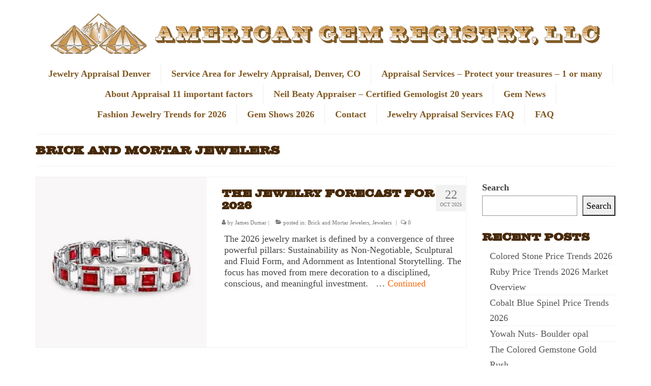

--- FILE ---
content_type: text/html; charset=UTF-8
request_url: https://jewelry-appraisal-denver.com/category/brick-and-mortar-jewelers/
body_size: 20190
content:
<!DOCTYPE html><html class="no-js" lang="en-US" prefix="og: https://ogp.me/ns#"  ><head><script data-no-optimize="1">var litespeed_docref=sessionStorage.getItem("litespeed_docref");litespeed_docref&&(Object.defineProperty(document,"referrer",{get:function(){return litespeed_docref}}),sessionStorage.removeItem("litespeed_docref"));</script> <meta charset="UTF-8"><meta name="viewport" content="width=device-width, initial-scale=1.0"><meta http-equiv="X-UA-Compatible" content="IE=edge">
 <script id="google_gtagjs-js-consent-mode-data-layer" type="litespeed/javascript">window.dataLayer=window.dataLayer||[];function gtag(){dataLayer.push(arguments)}
gtag('consent','default',{"ad_personalization":"denied","ad_storage":"denied","ad_user_data":"denied","analytics_storage":"denied","functionality_storage":"denied","security_storage":"denied","personalization_storage":"denied","region":["AT","BE","BG","CH","CY","CZ","DE","DK","EE","ES","FI","FR","GB","GR","HR","HU","IE","IS","IT","LI","LT","LU","LV","MT","NL","NO","PL","PT","RO","SE","SI","SK"],"wait_for_update":500});window._googlesitekitConsentCategoryMap={"statistics":["analytics_storage"],"marketing":["ad_storage","ad_user_data","ad_personalization"],"functional":["functionality_storage","security_storage"],"preferences":["personalization_storage"]};window._googlesitekitConsents={"ad_personalization":"denied","ad_storage":"denied","ad_user_data":"denied","analytics_storage":"denied","functionality_storage":"denied","security_storage":"denied","personalization_storage":"denied","region":["AT","BE","BG","CH","CY","CZ","DE","DK","EE","ES","FI","FR","GB","GR","HR","HU","IE","IS","IT","LI","LT","LU","LV","MT","NL","NO","PL","PT","RO","SE","SI","SK"],"wait_for_update":500}</script> <title>Brick and Mortar Jewelers Archives - Jewelry Appraisal Denver</title><meta name="robots" content="follow, index, max-snippet:-1, max-video-preview:-1, max-image-preview:large"/><link rel="canonical" href="https://jewelry-appraisal-denver.com/category/brick-and-mortar-jewelers/" /><meta property="og:locale" content="en_US" /><meta property="og:type" content="article" /><meta property="og:title" content="Brick and Mortar Jewelers Archives - Jewelry Appraisal Denver" /><meta property="og:url" content="https://jewelry-appraisal-denver.com/category/brick-and-mortar-jewelers/" /><meta property="og:site_name" content="Jewelry Appraisal Denver" /><meta property="article:publisher" content="https://www.facebook.com/DenverAppraiser/" /><meta property="og:image" content="https://jewelry-appraisal-denver.com/wp-content/uploads/2024/06/Neil2-1024x986.png" /><meta property="og:image:secure_url" content="https://jewelry-appraisal-denver.com/wp-content/uploads/2024/06/Neil2-1024x986.png" /><meta property="og:image:width" content="1024" /><meta property="og:image:height" content="986" /><meta property="og:image:alt" content="Find an Independent Certified Gemologist Appraiser Near Me But what if you don’t live in colorful Colorado? Other states." /><meta property="og:image:type" content="image/png" /><meta name="twitter:card" content="summary_large_image" /><meta name="twitter:title" content="Brick and Mortar Jewelers Archives - Jewelry Appraisal Denver" /><meta name="twitter:image" content="https://jewelry-appraisal-denver.com/wp-content/uploads/2024/06/Neil2-1024x986.png" /><meta name="twitter:label1" content="Posts" /><meta name="twitter:data1" content="2" /><link rel='dns-prefetch' href='//www.googletagmanager.com' /><link rel='dns-prefetch' href='//use.typekit.com' /><link rel='dns-prefetch' href='//fonts.googleapis.com' /><link rel="alternate" type="application/rss+xml" title="Jewelry Appraisal Denver &raquo; Feed" href="https://jewelry-appraisal-denver.com/feed/" /><link rel="alternate" type="application/rss+xml" title="Jewelry Appraisal Denver &raquo; Comments Feed" href="https://jewelry-appraisal-denver.com/comments/feed/" /><link rel="alternate" type="application/rss+xml" title="Jewelry Appraisal Denver &raquo; Brick and Mortar Jewelers Category Feed" href="https://jewelry-appraisal-denver.com/category/brick-and-mortar-jewelers/feed/" /><style id='wp-img-auto-sizes-contain-inline-css' type='text/css'>img:is([sizes=auto i],[sizes^="auto," i]){contain-intrinsic-size:3000px 1500px}
/*# sourceURL=wp-img-auto-sizes-contain-inline-css */</style><style id="litespeed-ccss">.wp-block-group{box-sizing:border-box}.wp-block-latest-posts{box-sizing:border-box}.wp-block-latest-posts.wp-block-latest-posts__list{list-style:none;padding-left:0}.wp-block-latest-posts.wp-block-latest-posts__list li{clear:both}ul{box-sizing:border-box}.wp-block-search__button{margin-left:10px;word-break:normal}.wp-block-search__inside-wrapper{display:flex;flex:auto;flex-wrap:nowrap;max-width:100%}.wp-block-search__label{width:100%}.wp-block-search__input{-webkit-appearance:initial;appearance:none;border:1px solid #949494;flex-grow:1;margin-left:0;margin-right:0;min-width:3rem;padding:8px;text-decoration:unset!important}.entry-content{counter-reset:footnotes}:root{--wp--preset--font-size--normal:16px;--wp--preset--font-size--huge:42px}body{--wp--preset--color--black:#000;--wp--preset--color--cyan-bluish-gray:#abb8c3;--wp--preset--color--white:#fff;--wp--preset--color--pale-pink:#f78da7;--wp--preset--color--vivid-red:#cf2e2e;--wp--preset--color--luminous-vivid-orange:#ff6900;--wp--preset--color--luminous-vivid-amber:#fcb900;--wp--preset--color--light-green-cyan:#7bdcb5;--wp--preset--color--vivid-green-cyan:#00d084;--wp--preset--color--pale-cyan-blue:#8ed1fc;--wp--preset--color--vivid-cyan-blue:#0693e3;--wp--preset--color--vivid-purple:#9b51e0;--wp--preset--color--virtue-primary:#2d5c88;--wp--preset--color--virtue-primary-light:#6c8dab;--wp--preset--color--very-light-gray:#eee;--wp--preset--color--very-dark-gray:#444;--wp--preset--gradient--vivid-cyan-blue-to-vivid-purple:linear-gradient(135deg,rgba(6,147,227,1) 0%,#9b51e0 100%);--wp--preset--gradient--light-green-cyan-to-vivid-green-cyan:linear-gradient(135deg,#7adcb4 0%,#00d082 100%);--wp--preset--gradient--luminous-vivid-amber-to-luminous-vivid-orange:linear-gradient(135deg,rgba(252,185,0,1) 0%,rgba(255,105,0,1) 100%);--wp--preset--gradient--luminous-vivid-orange-to-vivid-red:linear-gradient(135deg,rgba(255,105,0,1) 0%,#cf2e2e 100%);--wp--preset--gradient--very-light-gray-to-cyan-bluish-gray:linear-gradient(135deg,#eee 0%,#a9b8c3 100%);--wp--preset--gradient--cool-to-warm-spectrum:linear-gradient(135deg,#4aeadc 0%,#9778d1 20%,#cf2aba 40%,#ee2c82 60%,#fb6962 80%,#fef84c 100%);--wp--preset--gradient--blush-light-purple:linear-gradient(135deg,#ffceec 0%,#9896f0 100%);--wp--preset--gradient--blush-bordeaux:linear-gradient(135deg,#fecda5 0%,#fe2d2d 50%,#6b003e 100%);--wp--preset--gradient--luminous-dusk:linear-gradient(135deg,#ffcb70 0%,#c751c0 50%,#4158d0 100%);--wp--preset--gradient--pale-ocean:linear-gradient(135deg,#fff5cb 0%,#b6e3d4 50%,#33a7b5 100%);--wp--preset--gradient--electric-grass:linear-gradient(135deg,#caf880 0%,#71ce7e 100%);--wp--preset--gradient--midnight:linear-gradient(135deg,#020381 0%,#2874fc 100%);--wp--preset--font-size--small:13px;--wp--preset--font-size--medium:20px;--wp--preset--font-size--large:36px;--wp--preset--font-size--x-large:42px;--wp--preset--spacing--20:.44rem;--wp--preset--spacing--30:.67rem;--wp--preset--spacing--40:1rem;--wp--preset--spacing--50:1.5rem;--wp--preset--spacing--60:2.25rem;--wp--preset--spacing--70:3.38rem;--wp--preset--spacing--80:5.06rem;--wp--preset--shadow--natural:6px 6px 9px rgba(0,0,0,.2);--wp--preset--shadow--deep:12px 12px 50px rgba(0,0,0,.4);--wp--preset--shadow--sharp:6px 6px 0px rgba(0,0,0,.2);--wp--preset--shadow--outlined:6px 6px 0px -3px rgba(255,255,255,1),6px 6px rgba(0,0,0,1);--wp--preset--shadow--crisp:6px 6px 0px rgba(0,0,0,1)}:root{--global-kb-font-size-sm:clamp(.8rem,.73rem + .217vw,.9rem);--global-kb-font-size-md:clamp(1.1rem,.995rem + .326vw,1.25rem);--global-kb-font-size-lg:clamp(1.75rem,1.576rem + .543vw,2rem);--global-kb-font-size-xl:clamp(2.25rem,1.728rem + 1.63vw,3rem);--global-kb-font-size-xxl:clamp(2.5rem,1.456rem + 3.26vw,4rem);--global-kb-font-size-xxxl:clamp(2.75rem,.489rem + 7.065vw,6rem)}:root{--global-palette1:#3182ce;--global-palette2:#2b6cb0;--global-palette3:#1a202c;--global-palette4:#2d3748;--global-palette5:#4a5568;--global-palette6:#718096;--global-palette7:#edf2f7;--global-palette8:#f7fafc;--global-palette9:#fff}@-webkit-keyframes fontfix{0%,to{opacity:1}}article,aside,footer,header,nav,section{display:block}html{font-family:sans-serif;-webkit-text-size-adjust:100%;-ms-text-size-adjust:100%;font-size:62.5%}body{margin:0}h1{margin:.67em 0}button,input{margin:0}button{text-transform:none}button{-webkit-appearance:button}input[type=search]{-webkit-appearance:textfield}input[type=search]::-webkit-search-cancel-button,input[type=search]::-webkit-search-decoration{-webkit-appearance:none}input::-moz-focus-inner{border:0;padding:0}body{max-width:100%}*,:after,:before,input[type=search]{-webkit-box-sizing:border-box;-moz-box-sizing:border-box;box-sizing:border-box}body{font-family:"Helvetica Neue",Helvetica,Arial,sans-serif;font-size:14px;line-height:1.42857143;color:#333;background-color:#fff;-webkit-animation-duration:.1s;-webkit-animation-name:fontfix;-webkit-animation-iteration-count:1;-webkit-animation-timing-function:linear;-webkit-animation-delay:.1s;overflow-x:hidden}button,input{line-height:inherit}button,input{font-family:inherit;font-size:inherit}button,input{background-image:none}a{color:#428bca;text-decoration:none}p{margin:0 0 10px}h1,h2{font-family:"Helvetica Neue",Helvetica,Arial,sans-serif;font-weight:500;line-height:1.1}h1,h2,ul{margin-top:10px;margin-bottom:10px}h1{font-size:36px}h2{font-size:30px}ul{margin-top:0}ul ul{margin-bottom:0}.container{margin-right:auto;margin-left:auto;padding-left:15px;padding-right:15px}.container:after,.container:before{content:" ";display:table}.container:after{clear:both}.row{margin-left:-15px;margin-right:-15px}.row:after,.row:before{content:" ";display:table}.row:after{clear:both}.col-lg-3,.col-lg-9,.col-md-12,.col-md-4,.col-md-5,.col-md-7,.col-md-8{position:relative;min-height:1px;padding-left:15px;padding-right:15px}@media (min-width:768px){.container{width:750px}}@media (min-width:992px){.container{width:970px}.col-md-4,.col-md-5,.col-md-7,.col-md-8{float:left}.col-md-4{width:33.33%}.col-md-5{width:41.66666667%}.col-md-7{width:58.33333333%}.col-md-8{width:66.66666667%}.col-md-12{width:100%}}@media (min-width:1200px){.container{width:1170px}.col-lg-3,.col-lg-9{float:left}.col-lg-3{width:25%}.col-lg-9{width:75%}}label{margin-bottom:5px;font-weight:700}label{display:block}.clearfix:after,.clearfix:before{content:" ";display:table}.clearfix:after{clear:both}@-ms-viewport{width:device-width}@media screen and (max-width:400px){@-ms-viewport{width:320px}}#nav-main ul.sf-menu{float:right}.contentclass{background:#fff;padding-bottom:30px;padding-top:15px}.headerclass{background:#fff}.color_gray{color:#777}#logo{margin-left:5px;padding:10px 0}.col-md-12>#logo{text-align:center}#logo a.brand{color:#c72c00;font-size:38px;line-height:normal}a:link,a:visited{text-decoration:none}.page-header{border-top:1px solid #eee;border-bottom:1px solid #eee;border-color:rgba(0,0,0,.05);padding-bottom:8px;margin:0 0 20px;padding-top:8px}ul{padding:0 0 0 20px}img{max-width:100%;height:auto;vertical-align:middle;border:0;-ms-interpolation-mode:bicubic}.img-margin-center{text-align:center}#kt-skip-link a{position:absolute;left:-10000px;top:auto;width:1px;height:1px;overflow:hidden}.sf-menu a{padding:10px 20px}.col-md-12>#nav-main .sf-menu li{display:inline-block;float:none}.col-md-12>#nav-main ul.sf-menu{float:none;text-align:center}#nav-main{position:relative;z-index:699}#mobile-nav-trigger,.sf-menu ul{display:none}.sf-menu a{color:#444;text-align:center;font-weight:400;display:block;position:relative;text-decoration:none}.sf-menu,.sf-menu *{list-style:none}.sf-menu{line-height:1;margin:0;padding:0}.sf-menu ul{position:absolute;z-index:599;top:100%;left:0;background:#fff;border-bottom:0;margin:0;padding:0;width:200px;border-left:1px solid #f2f2f2;border-right:1px solid #f2f2f2;border-top:1px solid #f2f2f2;-webkit-box-shadow:2px 2px 5px 0 rgba(0,0,0,.1);box-shadow:2px 2px 5px 0 rgba(0,0,0,.1)}.sf-menu ul li{width:100%;padding:0;text-align:left;font-size:12px;border-bottom:1px solid #f2f2f2}#nav-main ul.sf-menu ul li a{width:auto;display:block;padding:10px;color:#555;text-align:left;font-size:12px}.sf-menu li{float:left;position:relative;background:0 0;border-bottom:0;padding:0;line-height:normal}.kad-mobile-nav .kad-nav-inner li a,.kad-nav-inner .kad-mnav,.nav-trigger-case{color:#444;color:rgba(0,0,0,.8)}.nav-trigger-case{width:30%;position:absolute;top:-50px;right:0}.nav-trigger .nav-trigger-case{border:0;padding:0}.nav-trigger-case .kad-navbtn{float:right;padding:0 15px;margin-left:0;margin-right:0;font-size:20px;line-height:50px}.kad-mobile-nav .kad-nav-inner li a,.nav-trigger-case .kad-menu-name,.nav-trigger-case .kad-navbtn{display:block}.nav-trigger-case .kad-menu-name{text-align:left;padding:0 50px 0 15px;margin-left:0;margin-right:0;font-size:20px;line-height:50px}.kad-mobile-nav{overflow:visible}.kad-mobile-nav .kad-nav-inner li a{float:none;text-decoration:none;font-size:16px;padding:10px 15px;border-bottom:1px solid;border-bottom-color:#eee;border-bottom-color:rgba(0,0,0,.02)}.kad-mobile-nav .kad-nav-inner li ul.sf-dropdown-menu{list-style:none;margin:0 0 0 15px;padding:0}.kad-mobile-nav .kad-nav-inner li ul.sf-dropdown-menu a{padding:10px 15px;list-style:disc;display:list-item;list-style-position:inside}.nav-trigger{position:relative;z-index:10000}.kad-nav-collapse{overflow:hidden;height:0;clear:both}.kad-nav-inner .kad-mnav{position:relative;left:0;display:block;padding:20px;list-style:none;float:none;margin:0 0 10px}#kad-mobile-nav{display:none;width:100%}.kad-mobile-nav .kad-nav-inner li{position:relative}[class^=icon-]{font-family:"kt-font-awesome";speak:none;font-style:normal;font-weight:400;font-variant:normal;text-transform:none;line-height:1;-webkit-font-smoothing:antialiased;-moz-osx-font-smoothing:grayscale}[class^=icon-]:before{text-decoration:inherit;display:inline-block;speak:none}.icon-user:before{content:""}.icon-folder-open:before{content:""}.icon-reorder:before{content:""}.icon-comments-alt:before{content:""}.postlist article{margin-bottom:40px;padding:0;border:1px solid;border-color:#eee;border-color:rgba(0,0,0,.05)}.postlist .col-md-7 header{padding:10px 0 0}.postlist .col-md-7 .entry-content{padding:10px 5px}.postlist .col-md-7 footer{padding-left:0;padding-bottom:10px}.postdate,.postmeta{float:right}.postdate{padding:6px 8px 8px;margin-top:15px;font-size:10px;text-align:center;text-transform:uppercase;line-height:normal}.postdate span{display:block;font-size:24px}.subhead,.subhead a{font-size:11px;color:#777}.postauthortop{margin-right:5px}.postcommentscount,.postedintop{margin-left:5px}.postedintop{margin-right:5px}.img-margin-center img{margin-right:auto;margin-left:auto}.entry-content p{margin-bottom:16px}.sidebar .widget-inner li{line-height:30px;border-bottom:solid 1px #e5e5e5;border-color:rgba(0,0,0,.05)}.sidebar ul{list-style:none;margin:0 0 10px 15px;padding:0}.wide #wrapper.container{width:100%!important;padding:0!important}.widget{margin-top:30px}.widget-first{margin-top:10px}button::-moz-focus-inner{padding:0;border:0}@media (max-width:991px){body:after{content:"tablet"}#nav-main ul.sf-menu,body:after{display:none}#kad-mobile-nav,#mobile-nav-trigger{display:block}header #nav-main{margin:0}}@media (max-width:767px){body:after{content:"phone";display:none}body{padding:0}header #thelogo{margin-left:auto;margin-right:auto}header #logo{text-align:center}.nav-trigger .nav-trigger-case{position:static;display:block;width:100%}.container{width:auto}.container{padding:0 20px}.postlist .col-md-7 .entry-content{padding:15px 20px}.postlist .col-md-7 header{padding:15px 20px 0}.postlist .col-md-7 footer{padding-left:15px}.postlist .col-md-5 img{margin:0 auto}}@media (max-width:479px){body:after{content:"small-phone"}.kad-nav-inner .kad-mnav{padding:10px}body:after{display:none}}a,#logo a.brand{color:#f76a0c}.contentclass{background:#fff}.mobileclass{background:#f2f2f2;background:rgba(0,0,0,.05)}.mobileclass.collapsed{background:#fff}.headerclass{background:#f9f9f9}.bg-lightgray{background:#f2f2f2;background:rgba(0,0,0,.05)}h1,h2{color:#333}.sf-menu a{letter-spacing:normal}.color_gray,.subhead,.subhead a{color:#777}body,.sidebar a{color:#444}.sidebar a{color:#555}#nav-main ul.sf-menu>li{border-right:1px solid #eee}#nav-main ul.sf-menu>li:last-child{border:none}#logo{padding-top:3px}#logo{padding-bottom:3px}#logo{margin-left:0}#logo{margin-right:0}#nav-main{margin-top:4px}#nav-main{margin-bottom:4px}.headerfont{font-family:Kameron}.contentclass{background:#fff}.headerclass{background:#fff}.mobileclass{background:#fff}body{background:#fff;background-position:0 0}@media (max-width:979px){.nav-trigger .nav-trigger-case{position:static;display:block;width:100%}}.entry-content p{margin-bottom:16px}header #logo a.brand,.logofont{font-family:Lato;line-height:40px;font-weight:400;font-style:normal;color:#fff;font-size:32px}h1{font-family:Kameron;line-height:26px;font-weight:700;font-style:normal;color:#472909;font-size:22px}h2{font-family:Kameron;line-height:24px;font-weight:700;font-style:normal;color:#472909;font-size:20px}body{font-family:"Noto Sans Display";line-height:22px;font-weight:400;font-style:normal;color:#4729099;font-size:18px}#nav-main ul.sf-menu a{font-family:Kameron;line-height:20px;font-weight:700;font-style:normal;color:#815923;font-size:18px}.kad-nav-inner .kad-mnav,.kad-mobile-nav .kad-nav-inner li a,.nav-trigger-case{font-family:Kameron;line-height:24px;font-weight:400;font-style:normal;color:#000;font-size:22px}:root{--font-headings:sutro-black-initials,serif}.entry-title,h1,h2{font-family:"sutro-black-initials",serif}.entry-title{font-family:"sutro-black-initials",serif}#content h2,.type-post h2{font-family:"sutro-black-initials",serif}.row{color:472909}</style><link rel="preload" data-asynced="1" data-optimized="2" as="style" onload="this.onload=null;this.rel='stylesheet'" href="https://jewelry-appraisal-denver.com/wp-content/litespeed/ucss/49b59863d809a49043d1c2861d467141.css?ver=34802" /><script data-optimized="1" type="litespeed/javascript" data-src="https://jewelry-appraisal-denver.com/wp-content/plugins/litespeed-cache/assets/js/css_async.min.js"></script> <style id='wp-block-archives-inline-css' type='text/css'>.wp-block-archives{box-sizing:border-box}.wp-block-archives-dropdown label{display:block}
/*# sourceURL=https://jewelry-appraisal-denver.com/wp-includes/blocks/archives/style.min.css */</style><style id='wp-block-categories-inline-css' type='text/css'>.wp-block-categories{box-sizing:border-box}.wp-block-categories.alignleft{margin-right:2em}.wp-block-categories.alignright{margin-left:2em}.wp-block-categories.wp-block-categories-dropdown.aligncenter{text-align:center}.wp-block-categories .wp-block-categories__label{display:block;width:100%}
/*# sourceURL=https://jewelry-appraisal-denver.com/wp-includes/blocks/categories/style.min.css */</style><style id='wp-block-heading-inline-css' type='text/css'>h1:where(.wp-block-heading).has-background,h2:where(.wp-block-heading).has-background,h3:where(.wp-block-heading).has-background,h4:where(.wp-block-heading).has-background,h5:where(.wp-block-heading).has-background,h6:where(.wp-block-heading).has-background{padding:1.25em 2.375em}h1.has-text-align-left[style*=writing-mode]:where([style*=vertical-lr]),h1.has-text-align-right[style*=writing-mode]:where([style*=vertical-rl]),h2.has-text-align-left[style*=writing-mode]:where([style*=vertical-lr]),h2.has-text-align-right[style*=writing-mode]:where([style*=vertical-rl]),h3.has-text-align-left[style*=writing-mode]:where([style*=vertical-lr]),h3.has-text-align-right[style*=writing-mode]:where([style*=vertical-rl]),h4.has-text-align-left[style*=writing-mode]:where([style*=vertical-lr]),h4.has-text-align-right[style*=writing-mode]:where([style*=vertical-rl]),h5.has-text-align-left[style*=writing-mode]:where([style*=vertical-lr]),h5.has-text-align-right[style*=writing-mode]:where([style*=vertical-rl]),h6.has-text-align-left[style*=writing-mode]:where([style*=vertical-lr]),h6.has-text-align-right[style*=writing-mode]:where([style*=vertical-rl]){rotate:180deg}
/*# sourceURL=https://jewelry-appraisal-denver.com/wp-includes/blocks/heading/style.min.css */</style><style id='wp-block-latest-comments-inline-css' type='text/css'>ol.wp-block-latest-comments{box-sizing:border-box;margin-left:0}:where(.wp-block-latest-comments:not([style*=line-height] .wp-block-latest-comments__comment)){line-height:1.1}:where(.wp-block-latest-comments:not([style*=line-height] .wp-block-latest-comments__comment-excerpt p)){line-height:1.8}.has-dates :where(.wp-block-latest-comments:not([style*=line-height])),.has-excerpts :where(.wp-block-latest-comments:not([style*=line-height])){line-height:1.5}.wp-block-latest-comments .wp-block-latest-comments{padding-left:0}.wp-block-latest-comments__comment{list-style:none;margin-bottom:1em}.has-avatars .wp-block-latest-comments__comment{list-style:none;min-height:2.25em}.has-avatars .wp-block-latest-comments__comment .wp-block-latest-comments__comment-excerpt,.has-avatars .wp-block-latest-comments__comment .wp-block-latest-comments__comment-meta{margin-left:3.25em}.wp-block-latest-comments__comment-excerpt p{font-size:.875em;margin:.36em 0 1.4em}.wp-block-latest-comments__comment-date{display:block;font-size:.75em}.wp-block-latest-comments .avatar,.wp-block-latest-comments__comment-avatar{border-radius:1.5em;display:block;float:left;height:2.5em;margin-right:.75em;width:2.5em}.wp-block-latest-comments[class*=-font-size] a,.wp-block-latest-comments[style*=font-size] a{font-size:inherit}
/*# sourceURL=https://jewelry-appraisal-denver.com/wp-includes/blocks/latest-comments/style.min.css */</style><style id='wp-block-latest-posts-inline-css' type='text/css'>.wp-block-latest-posts{box-sizing:border-box}.wp-block-latest-posts.alignleft{margin-right:2em}.wp-block-latest-posts.alignright{margin-left:2em}.wp-block-latest-posts.wp-block-latest-posts__list{list-style:none}.wp-block-latest-posts.wp-block-latest-posts__list li{clear:both;overflow-wrap:break-word}.wp-block-latest-posts.is-grid{display:flex;flex-wrap:wrap}.wp-block-latest-posts.is-grid li{margin:0 1.25em 1.25em 0;width:100%}@media (min-width:600px){.wp-block-latest-posts.columns-2 li{width:calc(50% - .625em)}.wp-block-latest-posts.columns-2 li:nth-child(2n){margin-right:0}.wp-block-latest-posts.columns-3 li{width:calc(33.33333% - .83333em)}.wp-block-latest-posts.columns-3 li:nth-child(3n){margin-right:0}.wp-block-latest-posts.columns-4 li{width:calc(25% - .9375em)}.wp-block-latest-posts.columns-4 li:nth-child(4n){margin-right:0}.wp-block-latest-posts.columns-5 li{width:calc(20% - 1em)}.wp-block-latest-posts.columns-5 li:nth-child(5n){margin-right:0}.wp-block-latest-posts.columns-6 li{width:calc(16.66667% - 1.04167em)}.wp-block-latest-posts.columns-6 li:nth-child(6n){margin-right:0}}:root :where(.wp-block-latest-posts.is-grid){padding:0}:root :where(.wp-block-latest-posts.wp-block-latest-posts__list){padding-left:0}.wp-block-latest-posts__post-author,.wp-block-latest-posts__post-date{display:block;font-size:.8125em}.wp-block-latest-posts__post-excerpt,.wp-block-latest-posts__post-full-content{margin-bottom:1em;margin-top:.5em}.wp-block-latest-posts__featured-image a{display:inline-block}.wp-block-latest-posts__featured-image img{height:auto;max-width:100%;width:auto}.wp-block-latest-posts__featured-image.alignleft{float:left;margin-right:1em}.wp-block-latest-posts__featured-image.alignright{float:right;margin-left:1em}.wp-block-latest-posts__featured-image.aligncenter{margin-bottom:1em;text-align:center}
/*# sourceURL=https://jewelry-appraisal-denver.com/wp-includes/blocks/latest-posts/style.min.css */</style><style id='wp-block-search-inline-css' type='text/css'>.wp-block-search__button{margin-left:10px;word-break:normal}.wp-block-search__button.has-icon{line-height:0}.wp-block-search__button svg{height:1.25em;min-height:24px;min-width:24px;width:1.25em;fill:currentColor;vertical-align:text-bottom}:where(.wp-block-search__button){border:1px solid #ccc;padding:6px 10px}.wp-block-search__inside-wrapper{display:flex;flex:auto;flex-wrap:nowrap;max-width:100%}.wp-block-search__label{width:100%}.wp-block-search.wp-block-search__button-only .wp-block-search__button{box-sizing:border-box;display:flex;flex-shrink:0;justify-content:center;margin-left:0;max-width:100%}.wp-block-search.wp-block-search__button-only .wp-block-search__inside-wrapper{min-width:0!important;transition-property:width}.wp-block-search.wp-block-search__button-only .wp-block-search__input{flex-basis:100%;transition-duration:.3s}.wp-block-search.wp-block-search__button-only.wp-block-search__searchfield-hidden,.wp-block-search.wp-block-search__button-only.wp-block-search__searchfield-hidden .wp-block-search__inside-wrapper{overflow:hidden}.wp-block-search.wp-block-search__button-only.wp-block-search__searchfield-hidden .wp-block-search__input{border-left-width:0!important;border-right-width:0!important;flex-basis:0;flex-grow:0;margin:0;min-width:0!important;padding-left:0!important;padding-right:0!important;width:0!important}:where(.wp-block-search__input){appearance:none;border:1px solid #949494;flex-grow:1;font-family:inherit;font-size:inherit;font-style:inherit;font-weight:inherit;letter-spacing:inherit;line-height:inherit;margin-left:0;margin-right:0;min-width:3rem;padding:8px;text-decoration:unset!important;text-transform:inherit}:where(.wp-block-search__button-inside .wp-block-search__inside-wrapper){background-color:#fff;border:1px solid #949494;box-sizing:border-box;padding:4px}:where(.wp-block-search__button-inside .wp-block-search__inside-wrapper) .wp-block-search__input{border:none;border-radius:0;padding:0 4px}:where(.wp-block-search__button-inside .wp-block-search__inside-wrapper) .wp-block-search__input:focus{outline:none}:where(.wp-block-search__button-inside .wp-block-search__inside-wrapper) :where(.wp-block-search__button){padding:4px 8px}.wp-block-search.aligncenter .wp-block-search__inside-wrapper{margin:auto}.wp-block[data-align=right] .wp-block-search.wp-block-search__button-only .wp-block-search__inside-wrapper{float:right}
/*# sourceURL=https://jewelry-appraisal-denver.com/wp-includes/blocks/search/style.min.css */</style><style id='wp-block-group-inline-css' type='text/css'>.wp-block-group{box-sizing:border-box}:where(.wp-block-group.wp-block-group-is-layout-constrained){position:relative}
/*# sourceURL=https://jewelry-appraisal-denver.com/wp-includes/blocks/group/style.min.css */</style><style id='wp-block-paragraph-inline-css' type='text/css'>.is-small-text{font-size:.875em}.is-regular-text{font-size:1em}.is-large-text{font-size:2.25em}.is-larger-text{font-size:3em}.has-drop-cap:not(:focus):first-letter{float:left;font-size:8.4em;font-style:normal;font-weight:100;line-height:.68;margin:.05em .1em 0 0;text-transform:uppercase}body.rtl .has-drop-cap:not(:focus):first-letter{float:none;margin-left:.1em}p.has-drop-cap.has-background{overflow:hidden}:root :where(p.has-background){padding:1.25em 2.375em}:where(p.has-text-color:not(.has-link-color)) a{color:inherit}p.has-text-align-left[style*="writing-mode:vertical-lr"],p.has-text-align-right[style*="writing-mode:vertical-rl"]{rotate:180deg}
/*# sourceURL=https://jewelry-appraisal-denver.com/wp-includes/blocks/paragraph/style.min.css */</style><style id='global-styles-inline-css' type='text/css'>:root{--wp--preset--aspect-ratio--square: 1;--wp--preset--aspect-ratio--4-3: 4/3;--wp--preset--aspect-ratio--3-4: 3/4;--wp--preset--aspect-ratio--3-2: 3/2;--wp--preset--aspect-ratio--2-3: 2/3;--wp--preset--aspect-ratio--16-9: 16/9;--wp--preset--aspect-ratio--9-16: 9/16;--wp--preset--color--black: #000;--wp--preset--color--cyan-bluish-gray: #abb8c3;--wp--preset--color--white: #fff;--wp--preset--color--pale-pink: #f78da7;--wp--preset--color--vivid-red: #cf2e2e;--wp--preset--color--luminous-vivid-orange: #ff6900;--wp--preset--color--luminous-vivid-amber: #fcb900;--wp--preset--color--light-green-cyan: #7bdcb5;--wp--preset--color--vivid-green-cyan: #00d084;--wp--preset--color--pale-cyan-blue: #8ed1fc;--wp--preset--color--vivid-cyan-blue: #0693e3;--wp--preset--color--vivid-purple: #9b51e0;--wp--preset--color--virtue-primary: #2d5c88;--wp--preset--color--virtue-primary-light: #6c8dab;--wp--preset--color--very-light-gray: #eee;--wp--preset--color--very-dark-gray: #444;--wp--preset--gradient--vivid-cyan-blue-to-vivid-purple: linear-gradient(135deg,rgb(6,147,227) 0%,rgb(155,81,224) 100%);--wp--preset--gradient--light-green-cyan-to-vivid-green-cyan: linear-gradient(135deg,rgb(122,220,180) 0%,rgb(0,208,130) 100%);--wp--preset--gradient--luminous-vivid-amber-to-luminous-vivid-orange: linear-gradient(135deg,rgb(252,185,0) 0%,rgb(255,105,0) 100%);--wp--preset--gradient--luminous-vivid-orange-to-vivid-red: linear-gradient(135deg,rgb(255,105,0) 0%,rgb(207,46,46) 100%);--wp--preset--gradient--very-light-gray-to-cyan-bluish-gray: linear-gradient(135deg,rgb(238,238,238) 0%,rgb(169,184,195) 100%);--wp--preset--gradient--cool-to-warm-spectrum: linear-gradient(135deg,rgb(74,234,220) 0%,rgb(151,120,209) 20%,rgb(207,42,186) 40%,rgb(238,44,130) 60%,rgb(251,105,98) 80%,rgb(254,248,76) 100%);--wp--preset--gradient--blush-light-purple: linear-gradient(135deg,rgb(255,206,236) 0%,rgb(152,150,240) 100%);--wp--preset--gradient--blush-bordeaux: linear-gradient(135deg,rgb(254,205,165) 0%,rgb(254,45,45) 50%,rgb(107,0,62) 100%);--wp--preset--gradient--luminous-dusk: linear-gradient(135deg,rgb(255,203,112) 0%,rgb(199,81,192) 50%,rgb(65,88,208) 100%);--wp--preset--gradient--pale-ocean: linear-gradient(135deg,rgb(255,245,203) 0%,rgb(182,227,212) 50%,rgb(51,167,181) 100%);--wp--preset--gradient--electric-grass: linear-gradient(135deg,rgb(202,248,128) 0%,rgb(113,206,126) 100%);--wp--preset--gradient--midnight: linear-gradient(135deg,rgb(2,3,129) 0%,rgb(40,116,252) 100%);--wp--preset--font-size--small: 13px;--wp--preset--font-size--medium: 20px;--wp--preset--font-size--large: 36px;--wp--preset--font-size--x-large: 42px;--wp--preset--font-family--sutro-deluxe-inline: sutro-deluxe-inline;--wp--preset--font-family--sutro: sutro;--wp--preset--font-family--sutro-bold-expanded: sutro-bold-expanded;--wp--preset--font-family--sutro-open-fill: sutro-open-fill;--wp--preset--font-family--sutro-open-initials: sutro-open-initials;--wp--preset--font-family--sutro-shaded-hilite: sutro-shaded-hilite;--wp--preset--font-family--sutro-shaded-hatching: sutro-shaded-hatching;--wp--preset--font-family--sutro-deluxe-inline-fill: sutro-deluxe-inline-fill;--wp--preset--font-family--sutro-shaded-fill: sutro-shaded-fill;--wp--preset--font-family--sutro-black-initials: sutro-black-initials;--wp--preset--font-family--sutro-shaded-rules: sutro-shaded-rules;--wp--preset--font-family--sutro-deluxe-fill: sutro-deluxe-fill;--wp--preset--font-family--sutro-shaded-primary: sutro-shaded-primary;--wp--preset--font-family--sutro-deluxe-inline-shaded: sutro-deluxe-inline-shaded;--wp--preset--font-family--sutro-deluxe-primary: sutro-deluxe-primary;--wp--preset--font-family--sutro-shaded-gradient: sutro-shaded-gradient;--wp--preset--spacing--20: 0.44rem;--wp--preset--spacing--30: 0.67rem;--wp--preset--spacing--40: 1rem;--wp--preset--spacing--50: 1.5rem;--wp--preset--spacing--60: 2.25rem;--wp--preset--spacing--70: 3.38rem;--wp--preset--spacing--80: 5.06rem;--wp--preset--shadow--natural: 6px 6px 9px rgba(0, 0, 0, 0.2);--wp--preset--shadow--deep: 12px 12px 50px rgba(0, 0, 0, 0.4);--wp--preset--shadow--sharp: 6px 6px 0px rgba(0, 0, 0, 0.2);--wp--preset--shadow--outlined: 6px 6px 0px -3px rgb(255, 255, 255), 6px 6px rgb(0, 0, 0);--wp--preset--shadow--crisp: 6px 6px 0px rgb(0, 0, 0);}:where(.is-layout-flex){gap: 0.5em;}:where(.is-layout-grid){gap: 0.5em;}body .is-layout-flex{display: flex;}.is-layout-flex{flex-wrap: wrap;align-items: center;}.is-layout-flex > :is(*, div){margin: 0;}body .is-layout-grid{display: grid;}.is-layout-grid > :is(*, div){margin: 0;}:where(.wp-block-columns.is-layout-flex){gap: 2em;}:where(.wp-block-columns.is-layout-grid){gap: 2em;}:where(.wp-block-post-template.is-layout-flex){gap: 1.25em;}:where(.wp-block-post-template.is-layout-grid){gap: 1.25em;}.has-black-color{color: var(--wp--preset--color--black) !important;}.has-cyan-bluish-gray-color{color: var(--wp--preset--color--cyan-bluish-gray) !important;}.has-white-color{color: var(--wp--preset--color--white) !important;}.has-pale-pink-color{color: var(--wp--preset--color--pale-pink) !important;}.has-vivid-red-color{color: var(--wp--preset--color--vivid-red) !important;}.has-luminous-vivid-orange-color{color: var(--wp--preset--color--luminous-vivid-orange) !important;}.has-luminous-vivid-amber-color{color: var(--wp--preset--color--luminous-vivid-amber) !important;}.has-light-green-cyan-color{color: var(--wp--preset--color--light-green-cyan) !important;}.has-vivid-green-cyan-color{color: var(--wp--preset--color--vivid-green-cyan) !important;}.has-pale-cyan-blue-color{color: var(--wp--preset--color--pale-cyan-blue) !important;}.has-vivid-cyan-blue-color{color: var(--wp--preset--color--vivid-cyan-blue) !important;}.has-vivid-purple-color{color: var(--wp--preset--color--vivid-purple) !important;}.has-black-background-color{background-color: var(--wp--preset--color--black) !important;}.has-cyan-bluish-gray-background-color{background-color: var(--wp--preset--color--cyan-bluish-gray) !important;}.has-white-background-color{background-color: var(--wp--preset--color--white) !important;}.has-pale-pink-background-color{background-color: var(--wp--preset--color--pale-pink) !important;}.has-vivid-red-background-color{background-color: var(--wp--preset--color--vivid-red) !important;}.has-luminous-vivid-orange-background-color{background-color: var(--wp--preset--color--luminous-vivid-orange) !important;}.has-luminous-vivid-amber-background-color{background-color: var(--wp--preset--color--luminous-vivid-amber) !important;}.has-light-green-cyan-background-color{background-color: var(--wp--preset--color--light-green-cyan) !important;}.has-vivid-green-cyan-background-color{background-color: var(--wp--preset--color--vivid-green-cyan) !important;}.has-pale-cyan-blue-background-color{background-color: var(--wp--preset--color--pale-cyan-blue) !important;}.has-vivid-cyan-blue-background-color{background-color: var(--wp--preset--color--vivid-cyan-blue) !important;}.has-vivid-purple-background-color{background-color: var(--wp--preset--color--vivid-purple) !important;}.has-black-border-color{border-color: var(--wp--preset--color--black) !important;}.has-cyan-bluish-gray-border-color{border-color: var(--wp--preset--color--cyan-bluish-gray) !important;}.has-white-border-color{border-color: var(--wp--preset--color--white) !important;}.has-pale-pink-border-color{border-color: var(--wp--preset--color--pale-pink) !important;}.has-vivid-red-border-color{border-color: var(--wp--preset--color--vivid-red) !important;}.has-luminous-vivid-orange-border-color{border-color: var(--wp--preset--color--luminous-vivid-orange) !important;}.has-luminous-vivid-amber-border-color{border-color: var(--wp--preset--color--luminous-vivid-amber) !important;}.has-light-green-cyan-border-color{border-color: var(--wp--preset--color--light-green-cyan) !important;}.has-vivid-green-cyan-border-color{border-color: var(--wp--preset--color--vivid-green-cyan) !important;}.has-pale-cyan-blue-border-color{border-color: var(--wp--preset--color--pale-cyan-blue) !important;}.has-vivid-cyan-blue-border-color{border-color: var(--wp--preset--color--vivid-cyan-blue) !important;}.has-vivid-purple-border-color{border-color: var(--wp--preset--color--vivid-purple) !important;}.has-vivid-cyan-blue-to-vivid-purple-gradient-background{background: var(--wp--preset--gradient--vivid-cyan-blue-to-vivid-purple) !important;}.has-light-green-cyan-to-vivid-green-cyan-gradient-background{background: var(--wp--preset--gradient--light-green-cyan-to-vivid-green-cyan) !important;}.has-luminous-vivid-amber-to-luminous-vivid-orange-gradient-background{background: var(--wp--preset--gradient--luminous-vivid-amber-to-luminous-vivid-orange) !important;}.has-luminous-vivid-orange-to-vivid-red-gradient-background{background: var(--wp--preset--gradient--luminous-vivid-orange-to-vivid-red) !important;}.has-very-light-gray-to-cyan-bluish-gray-gradient-background{background: var(--wp--preset--gradient--very-light-gray-to-cyan-bluish-gray) !important;}.has-cool-to-warm-spectrum-gradient-background{background: var(--wp--preset--gradient--cool-to-warm-spectrum) !important;}.has-blush-light-purple-gradient-background{background: var(--wp--preset--gradient--blush-light-purple) !important;}.has-blush-bordeaux-gradient-background{background: var(--wp--preset--gradient--blush-bordeaux) !important;}.has-luminous-dusk-gradient-background{background: var(--wp--preset--gradient--luminous-dusk) !important;}.has-pale-ocean-gradient-background{background: var(--wp--preset--gradient--pale-ocean) !important;}.has-electric-grass-gradient-background{background: var(--wp--preset--gradient--electric-grass) !important;}.has-midnight-gradient-background{background: var(--wp--preset--gradient--midnight) !important;}.has-small-font-size{font-size: var(--wp--preset--font-size--small) !important;}.has-medium-font-size{font-size: var(--wp--preset--font-size--medium) !important;}.has-large-font-size{font-size: var(--wp--preset--font-size--large) !important;}.has-x-large-font-size{font-size: var(--wp--preset--font-size--x-large) !important;}.has-sutro-deluxe-inline-font-family{font-family: var(--wp--preset--font-family--sutro-deluxe-inline) !important;}.has-sutro-font-family{font-family: var(--wp--preset--font-family--sutro) !important;}.has-sutro-bold-expanded-font-family{font-family: var(--wp--preset--font-family--sutro-bold-expanded) !important;}.has-sutro-open-fill-font-family{font-family: var(--wp--preset--font-family--sutro-open-fill) !important;}.has-sutro-open-initials-font-family{font-family: var(--wp--preset--font-family--sutro-open-initials) !important;}.has-sutro-shaded-hilite-font-family{font-family: var(--wp--preset--font-family--sutro-shaded-hilite) !important;}.has-sutro-shaded-hatching-font-family{font-family: var(--wp--preset--font-family--sutro-shaded-hatching) !important;}.has-sutro-deluxe-inline-fill-font-family{font-family: var(--wp--preset--font-family--sutro-deluxe-inline-fill) !important;}.has-sutro-shaded-fill-font-family{font-family: var(--wp--preset--font-family--sutro-shaded-fill) !important;}.has-sutro-black-initials-font-family{font-family: var(--wp--preset--font-family--sutro-black-initials) !important;}.has-sutro-shaded-rules-font-family{font-family: var(--wp--preset--font-family--sutro-shaded-rules) !important;}.has-sutro-deluxe-fill-font-family{font-family: var(--wp--preset--font-family--sutro-deluxe-fill) !important;}.has-sutro-shaded-primary-font-family{font-family: var(--wp--preset--font-family--sutro-shaded-primary) !important;}.has-sutro-deluxe-inline-shaded-font-family{font-family: var(--wp--preset--font-family--sutro-deluxe-inline-shaded) !important;}.has-sutro-deluxe-primary-font-family{font-family: var(--wp--preset--font-family--sutro-deluxe-primary) !important;}.has-sutro-shaded-gradient-font-family{font-family: var(--wp--preset--font-family--sutro-shaded-gradient) !important;}
/*# sourceURL=global-styles-inline-css */</style><style id='classic-theme-styles-inline-css' type='text/css'>/*! This file is auto-generated */
.wp-block-button__link{color:#fff;background-color:#32373c;border-radius:9999px;box-shadow:none;text-decoration:none;padding:calc(.667em + 2px) calc(1.333em + 2px);font-size:1.125em}.wp-block-file__button{background:#32373c;color:#fff;text-decoration:none}
/*# sourceURL=/wp-includes/css/classic-themes.min.css */</style><link data-asynced="1" as="style" onload="this.onload=null;this.rel='stylesheet'"  rel='preload' id='typekit-wnx5rxj-css' href='https://use.typekit.com/wnx5rxj.css?ver=4.0.0' type='text/css' media='all' /><style id='kadence-blocks-global-variables-inline-css' type='text/css'>:root {--global-kb-font-size-sm:clamp(0.8rem, 0.73rem + 0.217vw, 0.9rem);--global-kb-font-size-md:clamp(1.1rem, 0.995rem + 0.326vw, 1.25rem);--global-kb-font-size-lg:clamp(1.75rem, 1.576rem + 0.543vw, 2rem);--global-kb-font-size-xl:clamp(2.25rem, 1.728rem + 1.63vw, 3rem);--global-kb-font-size-xxl:clamp(2.5rem, 1.456rem + 3.26vw, 4rem);--global-kb-font-size-xxxl:clamp(2.75rem, 0.489rem + 7.065vw, 6rem);}:root {--global-palette1: #3182CE;--global-palette2: #2B6CB0;--global-palette3: #1A202C;--global-palette4: #2D3748;--global-palette5: #4A5568;--global-palette6: #718096;--global-palette7: #EDF2F7;--global-palette8: #F7FAFC;--global-palette9: #ffffff;}
/*# sourceURL=kadence-blocks-global-variables-inline-css */</style>
 <script type="litespeed/javascript" data-src="https://www.googletagmanager.com/gtag/js?id=GT-TQL3CFCF" id="google_gtagjs-js"></script> <script id="google_gtagjs-js-after" type="litespeed/javascript">window.dataLayer=window.dataLayer||[];function gtag(){dataLayer.push(arguments)}
gtag("set","linker",{"domains":["jewelry-appraisal-denver.com"]});gtag("js",new Date());gtag("set","developer_id.dZTNiMT",!0);gtag("config","GT-TQL3CFCF")</script> <script type="litespeed/javascript" data-src="https://jewelry-appraisal-denver.com/wp-includes/js/jquery/jquery.min.js" id="jquery-core-js"></script> <link rel="https://api.w.org/" href="https://jewelry-appraisal-denver.com/wp-json/" /><link rel="alternate" title="JSON" type="application/json" href="https://jewelry-appraisal-denver.com/wp-json/wp/v2/categories/17" /><link rel="EditURI" type="application/rsd+xml" title="RSD" href="https://jewelry-appraisal-denver.com/xmlrpc.php?rsd" /><meta name="generator" content="WordPress 6.9" /><meta name="generator" content="Site Kit by Google 1.168.0" /><meta name="norton-safeweb-site-verification" content="LP44F0V10C1KTIHT0H50ZXXFU7QAK1MW310TG9BUK62T6U5OOR3SHR17CDGZJ3M2IFG46DZ6OVX4BDEMM2-NTXK8CGGNWNEKN2J502X4G9WIILO6SWWDDN-TPV-LI-TH" /><style type="text/css">#logo {padding-top:3px;}#logo {padding-bottom:3px;}#logo {margin-left:0px;}#logo {margin-right:0px;}#nav-main {margin-top:4px;}#nav-main {margin-bottom:4px;}.headerfont, .tp-caption {font-family:Kameron;}.topbarmenu ul li {font-family:Kameron;}input[type=number]::-webkit-inner-spin-button, input[type=number]::-webkit-outer-spin-button { -webkit-appearance: none; margin: 0; } input[type=number] {-moz-appearance: textfield;}.quantity input::-webkit-outer-spin-button,.quantity input::-webkit-inner-spin-button {display: none;}.contentclass, .nav-tabs>.active>a, .nav-tabs>.active>a:hover, .nav-tabs>.active>a:focus {background:#ffffff    ;}.headerclass {background:#ffffff    ;}.mobileclass {background:#ffffff    ;}.footerclass {background:#ffffff    ;}body {background:#ffffff ; background-position: 0% 0%;   }.product_item .product_details h5 {text-transform: none;}@media (max-width: 979px) {.nav-trigger .nav-trigger-case {position: static; display: block; width: 100%;}}.product_item .product_details h5 {min-height:40px;}.entry-content p { margin-bottom:16px;}</style> <script type="application/ld+json" class="saswp-schema-markup-output">[{"@context":"https:\/\/schema.org\/","@graph":[{"@context":"https:\/\/schema.org\/","@type":"SiteNavigationElement","@id":"https:\/\/jewelry-appraisal-denver.com\/#jewelry-appraisal-denver","name":"Jewelry Appraisal Denver","url":"https:\/\/jewelry-appraisal-denver.com\/"},{"@context":"https:\/\/schema.org\/","@type":"SiteNavigationElement","@id":"https:\/\/jewelry-appraisal-denver.com\/#jewelry-appraisal-pricing-reasonable-discount-rates-from-85","name":"Jewelry Appraisal Pricing \u2013 Reasonable Discount rates from $85","url":"https:\/\/jewelry-appraisal-denver.com\/jewelry-appraisal-pricing-from-85\/"},{"@context":"https:\/\/schema.org\/","@type":"SiteNavigationElement","@id":"https:\/\/jewelry-appraisal-denver.com\/#best-jewelry-appraiser-denver-2025","name":"Best jewelry appraiser Denver 2025","url":"https:\/\/jewelry-appraisal-denver.com\/best-jewelry-appraiser-denver-2024\/"},{"@context":"https:\/\/schema.org\/","@type":"SiteNavigationElement","@id":"https:\/\/jewelry-appraisal-denver.com\/#privacy","name":"Privacy","url":"https:\/\/jewelry-appraisal-denver.com\/privacy-policy-2\/"},{"@context":"https:\/\/schema.org\/","@type":"SiteNavigationElement","@id":"https:\/\/jewelry-appraisal-denver.com\/#service-area-for-jewelry-appraisal-denver-co","name":"Service Area for Jewelry Appraisal, Denver, CO","url":"https:\/\/jewelry-appraisal-denver.com\/service-area-for-jewelry-appraisal-denver-co\/"},{"@context":"https:\/\/schema.org\/","@type":"SiteNavigationElement","@id":"https:\/\/jewelry-appraisal-denver.com\/#appraisal-services-protect-your-treasures-1-or-many","name":"Appraisal Services \u2013 Protect your treasures \u2013 1 or many","url":"https:\/\/jewelry-appraisal-denver.com\/appraisal-services-protect-your-treasures-1-or-many\/"},{"@context":"https:\/\/schema.org\/","@type":"SiteNavigationElement","@id":"https:\/\/jewelry-appraisal-denver.com\/#antique-jewelry-appraisal-near-me-denver","name":"Antique Jewelry Appraisal Near Me Denver","url":"https:\/\/jewelry-appraisal-denver.com\/antique-jewelry-appraisal-denver-best-2025\/"},{"@context":"https:\/\/schema.org\/","@type":"SiteNavigationElement","@id":"https:\/\/jewelry-appraisal-denver.com\/#insurance-appraisal-denver-best-1","name":"Insurance Appraisal Denver Best 1","url":"https:\/\/jewelry-appraisal-denver.com\/insurance-appraisal-denver-best-1\/"},{"@context":"https:\/\/schema.org\/","@type":"SiteNavigationElement","@id":"https:\/\/jewelry-appraisal-denver.com\/#denver-diamond-appraisal-5-star-elite-appraiser","name":"Denver Diamond Appraisal \u2013 5 star Elite Appraiser","url":"https:\/\/jewelry-appraisal-denver.com\/diamond-appraisal-100-best\/"},{"@context":"https:\/\/schema.org\/","@type":"SiteNavigationElement","@id":"https:\/\/jewelry-appraisal-denver.com\/#gem-jewelry-appraisals-certified-appraiser-20-years","name":"Gem Jewelry Appraisals \u2013 Certified appraiser 20 years","url":"https:\/\/jewelry-appraisal-denver.com\/gem-jewelry-appraisals-certified-appraiser-20-years\/"},{"@context":"https:\/\/schema.org\/","@type":"SiteNavigationElement","@id":"https:\/\/jewelry-appraisal-denver.com\/#fair-market-value-jewelry-appraisal-denver-2025","name":"Fair Market Value Jewelry Appraisal Denver 2025","url":"https:\/\/jewelry-appraisal-denver.com\/fair-market-value-jewelry-appraisal-denver-2025\/"},{"@context":"https:\/\/schema.org\/","@type":"SiteNavigationElement","@id":"https:\/\/jewelry-appraisal-denver.com\/#estate-jewelry-appraisal-understanding-reliable-estate-value-step-1","name":"Estate Jewelry Appraisal \u2013 Understanding Reliable Estate Value Step 1","url":"https:\/\/jewelry-appraisal-denver.com\/estate-jewelry-appraisal-1-true-value\/"},{"@context":"https:\/\/schema.org\/","@type":"SiteNavigationElement","@id":"https:\/\/jewelry-appraisal-denver.com\/#replacement-policies-for-insurance","name":"Replacement policies for insurance","url":"https:\/\/jewelry-appraisal-denver.com\/replacement-policies-for-insurance\/"},{"@context":"https:\/\/schema.org\/","@type":"SiteNavigationElement","@id":"https:\/\/jewelry-appraisal-denver.com\/#about-appraisal-11-important-factors","name":"About Appraisal 11 important factors","url":"https:\/\/jewelry-appraisal-denver.com\/about-appraisal\/"},{"@context":"https:\/\/schema.org\/","@type":"SiteNavigationElement","@id":"https:\/\/jewelry-appraisal-denver.com\/#the-appraisal-process","name":"The Appraisal Process","url":"https:\/\/jewelry-appraisal-denver.com\/the-appraisal-process\/"},{"@context":"https:\/\/schema.org\/","@type":"SiteNavigationElement","@id":"https:\/\/jewelry-appraisal-denver.com\/#value","name":"\u201cValue\u201d","url":"https:\/\/jewelry-appraisal-denver.com\/value\/"},{"@context":"https:\/\/schema.org\/","@type":"SiteNavigationElement","@id":"https:\/\/jewelry-appraisal-denver.com\/#where-to-get-free-jewelry-appraisals-1-simple-answer","name":"Where to get free jewelry appraisals- 1 simple answer","url":"https:\/\/jewelry-appraisal-denver.com\/where-to-get-free-jewelry-appraisals-1-simple-answer\/"},{"@context":"https:\/\/schema.org\/","@type":"SiteNavigationElement","@id":"https:\/\/jewelry-appraisal-denver.com\/#about-diamonds-best-data-2024","name":"About Diamonds \u2013 Best Data 2024","url":"https:\/\/jewelry-appraisal-denver.com\/about-diamonds-best-data-2025\/"},{"@context":"https:\/\/schema.org\/","@type":"SiteNavigationElement","@id":"https:\/\/jewelry-appraisal-denver.com\/#lab-diamonds-in-2025-uncertain-future","name":"Lab Diamonds in 2025 Uncertain Future","url":"https:\/\/jewelry-appraisal-denver.com\/lab-diamonds-in-2025-uncertain-future\/"},{"@context":"https:\/\/schema.org\/","@type":"SiteNavigationElement","@id":"https:\/\/jewelry-appraisal-denver.com\/#neil-beaty-appraiser-certified-gemologist-20-years","name":"Neil Beaty Appraiser \u2013 Certified Gemologist 20 years","url":"https:\/\/jewelry-appraisal-denver.com\/neil-beaty-appraiser\/"},{"@context":"https:\/\/schema.org\/","@type":"SiteNavigationElement","@id":"https:\/\/jewelry-appraisal-denver.com\/#independent-certified-gemologist-appraiser-your-1-best-choice","name":"Independent Certified Gemologist Appraiser your # 1 best  Choice","url":"https:\/\/jewelry-appraisal-denver.com\/independent-certified-gemologist-appraiser-your-1-best-choice\/"},{"@context":"https:\/\/schema.org\/","@type":"SiteNavigationElement","@id":"https:\/\/jewelry-appraisal-denver.com\/#certified-gemologist-appraiser-near-me-2025","name":"Certified Gemologist Appraiser Near Me 2025","url":"https:\/\/jewelry-appraisal-denver.com\/certified-gemologist-appraiser-near-me\/"},{"@context":"https:\/\/schema.org\/","@type":"SiteNavigationElement","@id":"https:\/\/jewelry-appraisal-denver.com\/#independent-certified-gemologist-appraiser-near-you","name":"Independent Certified Gemologist Appraiser Near You","url":"https:\/\/jewelry-appraisal-denver.com\/independent-certified-gemologist-appraiser-near-you\/"},{"@context":"https:\/\/schema.org\/","@type":"SiteNavigationElement","@id":"https:\/\/jewelry-appraisal-denver.com\/#gem-news","name":"Gem News","url":"https:\/\/jewelry-appraisal-denver.com\/gem-news\/"},{"@context":"https:\/\/schema.org\/","@type":"SiteNavigationElement","@id":"https:\/\/jewelry-appraisal-denver.com\/#fashion-jewelry-trends-for-2026","name":"Fashion Jewelry Trends for 2026","url":"https:\/\/jewelry-appraisal-denver.com\/fashion-jewelry-trends-for-2026\/"},{"@context":"https:\/\/schema.org\/","@type":"SiteNavigationElement","@id":"https:\/\/jewelry-appraisal-denver.com\/#gem-shows-2026","name":"Gem Shows 2026","url":"https:\/\/jewelry-appraisal-denver.com\/gem-shows-2026\/"},{"@context":"https:\/\/schema.org\/","@type":"SiteNavigationElement","@id":"https:\/\/jewelry-appraisal-denver.com\/#contact","name":"Contact","url":"https:\/\/jewelry-appraisal-denver.com\/contact\/"},{"@context":"https:\/\/schema.org\/","@type":"SiteNavigationElement","@id":"https:\/\/jewelry-appraisal-denver.com\/#jewelry-appraisal-services-faq","name":"Jewelry Appraisal Services FAQ","url":"https:\/\/jewelry-appraisal-denver.com\/jewelry-appraisal-services-faq\/"},{"@context":"https:\/\/schema.org\/","@type":"SiteNavigationElement","@id":"https:\/\/jewelry-appraisal-denver.com\/#faq","name":"FAQ","url":"https:\/\/jewelry-appraisal-denver.com\/faq\/"}]},

{"@context":"https:\/\/schema.org\/","@type":"BreadcrumbList","@id":"https:\/\/jewelry-appraisal-denver.com\/category\/brick-and-mortar-jewelers\/#breadcrumb","itemListElement":[{"@type":"ListItem","position":1,"item":{"@id":"https:\/\/jewelry-appraisal-denver.com","name":"Jewelry Appraisal Denver"}},{"@type":"ListItem","position":2,"item":{"@id":"https:\/\/jewelry-appraisal-denver.com\/category\/brick-and-mortar-jewelers\/","name":"Brick and Mortar Jewelers"}}]}]</script> <link rel="icon" href="https://jewelry-appraisal-denver.com/wp-content/uploads/2024/04/cropped-logo-tiny-32x32.png" sizes="32x32" /><link rel="icon" href="https://jewelry-appraisal-denver.com/wp-content/uploads/2024/04/cropped-logo-tiny-192x192.png" sizes="192x192" /><link rel="apple-touch-icon" href="https://jewelry-appraisal-denver.com/wp-content/uploads/2024/04/cropped-logo-tiny-180x180.png" /><meta name="msapplication-TileImage" content="https://jewelry-appraisal-denver.com/wp-content/uploads/2024/04/cropped-logo-tiny-270x270.png" /><style type="text/css" title="dynamic-css" class="options-output">header #logo a.brand,.logofont{font-family:Lato;line-height:40px;font-weight:400;font-style:normal;color:#ffffff;font-size:32px;}.kad_tagline{font-family:Lato;line-height:20px;font-weight:400;font-style:normal;color:#444444;font-size:14px;}.product_item .product_details h5{font-family:Lato;line-height:20px;font-weight:normal;font-style:700;font-size:16px;}h1{font-family:Kameron;line-height:26px;font-weight:700;font-style:normal;color:#472909;font-size:22px;}h2{font-family:Kameron;line-height:24px;font-weight:700;font-style:normal;color:#472909;font-size:20px;}h3{font-family:Kameron;line-height:22px;font-weight:700;font-style:normal;color:#472909;font-size:18px;}h4{font-family:Kameron;line-height:20px;font-weight:700;font-style:normal;color:#472909;font-size:17px;}h5{font-family:Kameron;line-height:20px;font-weight:700;font-style:normal;color:#472909;font-size:16px;}body{font-family:"Noto Sans Display";line-height:22px;font-weight:400;font-style:normal;color:#4729099;font-size:18px;}#nav-main ul.sf-menu a{font-family:Kameron;line-height:20px;font-weight:700;font-style:normal;color:#815923;font-size:18px;}#nav-second ul.sf-menu a{font-family:Lato;line-height:24px;font-weight:400;font-style:normal;font-size:22px;}.kad-nav-inner .kad-mnav, .kad-mobile-nav .kad-nav-inner li a,.nav-trigger-case{font-family:Kameron;line-height:24px;font-weight:400;font-style:normal;color:#000000;font-size:22px;}</style><style>:root {
--font-headings: sutro-black-initials,serif;
}
#site-title, .site-title, #site-title a, .site-title a, .entry-title, .entry-title a, h1, h2, h3, h4, h5, h6, .widget-title, .elementor-heading-title {
font-family: "sutro-black-initials",serif;
 }
.menu, .page_item a, .menu-item a, .wp-block-navigation, .wp-block-navigation-item__content {
font-family: "sutro-black-initials",serif;
 }
.wp-block-post-title, .wp-block-post-title a, .entry-title, .entry-title a, .post-title, .post-title a, .page-title, .entry-content h1, #content h1, .type-post h1, .type-page h1, .elementor h1 {
font-family: "sutro-black-initials",serif;
 }
.entry-content h2, .post-content h2, .page-content h2, #content h2, .type-post h2, .type-page h2, .elementor h2 {
font-family: "sutro-black-initials",serif;
 }
.entry-content h3, .post-content h3, .page-content h3, #content h3, .type-post h3, .type-page h3, .elementor h3 {
font-family: "sutro-black-initials",serif;
 }
.entry-content h4, .post-content h4, .page-content h4, #content h4, .type-post h4, .type-page h4, .elementor h4 {
font-family: "sutro-black-initials",serif;
 }</style></head><body class="archive category category-brick-and-mortar-jewelers category-17 wp-embed-responsive wp-theme-virtue wide"><div id="kt-skip-link"><a href="#content">Skip to Main Content</a></div><div id="wrapper" class="container"><header class="banner headerclass"  ><div class="container"><div class="row"><div class="col-md-12 clearfix kad-header-left"><div id="logo" class="logocase">
<a class="brand logofont" href="https://jewelry-appraisal-denver.com/"><div id="thelogo">
<img data-lazyloaded="1" src="[data-uri]" data-src="https://jewelry-appraisal-denver.com/wp-content/uploads/2022/07/agr_logo_standard_primary@2x.png.webp" alt="The American Gem Registry | Professional Jewelry Appraisal in Denver, Colorado's standard logo." width="2113" height="214" class="kad-standard-logo" /></div>
</a></div></div><div class="col-md-12 kad-header-right"><nav id="nav-main" class="clearfix"  ><ul id="menu-jewelry-appraisal-denver" class="sf-menu"><li  class=" sf-dropdown menu-item-1231"><a href="https://jewelry-appraisal-denver.com/"><span>Jewelry Appraisal Denver</span></a><ul class="sub-menu sf-dropdown-menu dropdown"><li  class=" menu-item-1332"><a href="https://jewelry-appraisal-denver.com/jewelry-appraisal-pricing-from-85/"><span>Jewelry Appraisal Pricing – Reasonable Discount rates from $85</span></a></li><li  class=" menu-item-1769"><a href="https://jewelry-appraisal-denver.com/best-jewelry-appraiser-denver-2024/"><span>Best jewelry appraiser Denver 2025</span></a></li><li  class=" menu-item-1329"><a href="https://jewelry-appraisal-denver.com/privacy-policy-2/"><span>Privacy</span></a></li></ul></li><li  class=" menu-item-2924"><a href="https://jewelry-appraisal-denver.com/service-area-for-jewelry-appraisal-denver-co/"><span>Service Area for Jewelry Appraisal, Denver, CO</span></a></li><li  class=" sf-dropdown menu-item-1420"><a href="https://jewelry-appraisal-denver.com/appraisal-services-protect-your-treasures-1-or-many/"><span>Appraisal Services – Protect your treasures – 1 or many</span></a><ul class="sub-menu sf-dropdown-menu dropdown"><li  class=" menu-item-1942"><a href="https://jewelry-appraisal-denver.com/antique-jewelry-appraisal-denver-best-2025/"><span>Antique Jewelry Appraisal Near Me Denver</span></a></li><li  class=" menu-item-1779"><a href="https://jewelry-appraisal-denver.com/insurance-appraisal-denver-best-1/"><span>Insurance Appraisal Denver Best 1</span></a></li><li  class=" menu-item-1795"><a href="https://jewelry-appraisal-denver.com/diamond-appraisal-100-best/"><span>Denver Diamond Appraisal – 5 star Elite Appraiser</span></a></li><li  class=" menu-item-1802"><a href="https://jewelry-appraisal-denver.com/gem-jewelry-appraisals-certified-appraiser-20-years/"><span>Gem Jewelry Appraisals – Certified appraiser 20 years</span></a></li><li  class=" menu-item-1784"><a href="https://jewelry-appraisal-denver.com/fair-market-value-jewelry-appraisal-denver-2025/"><span>Fair Market Value Jewelry Appraisal Denver 2025</span></a></li><li  class=" menu-item-1789"><a href="https://jewelry-appraisal-denver.com/estate-jewelry-appraisal-1-true-value/"><span>Estate Jewelry Appraisal – Understanding Reliable Estate Value Step 1</span></a></li><li  class=" menu-item-2324"><a href="https://jewelry-appraisal-denver.com/replacement-policies-for-insurance/"><span>Replacement policies for insurance</span></a></li></ul></li><li  class=" sf-dropdown menu-item-1287"><a href="https://jewelry-appraisal-denver.com/about-appraisal/"><span>About Appraisal 11 important factors</span></a><ul class="sub-menu sf-dropdown-menu dropdown"><li  class=" menu-item-1800"><a href="https://jewelry-appraisal-denver.com/the-appraisal-process/"><span>The Appraisal Process</span></a></li><li  class=" menu-item-1701"><a href="https://jewelry-appraisal-denver.com/value/"><span>“Value”</span></a></li><li  class=" menu-item-1876"><a href="https://jewelry-appraisal-denver.com/where-to-get-free-jewelry-appraisals-1-simple-answer/"><span>Where to get free jewelry appraisals- 1 simple answer</span></a></li><li  class=" menu-item-1389"><a href="https://jewelry-appraisal-denver.com/about-diamonds-best-data-2025/"><span>About Diamonds – Best Data 2024</span></a></li><li  class=" menu-item-1524"><a href="https://jewelry-appraisal-denver.com/lab-diamonds-in-2025-uncertain-future/"><span>Lab Diamonds in 2025 Uncertain Future</span></a></li></ul></li><li  class=" sf-dropdown menu-item-1705"><a href="https://jewelry-appraisal-denver.com/neil-beaty-appraiser/"><span>Neil Beaty Appraiser – Certified Gemologist 20 years</span></a><ul class="sub-menu sf-dropdown-menu dropdown"><li  class=" menu-item-1694"><a href="https://jewelry-appraisal-denver.com/independent-certified-gemologist-appraiser-your-1-best-choice/"><span>Independent Certified Gemologist Appraiser your # 1 best  Choice</span></a></li><li  class=" menu-item-2454"><a href="https://jewelry-appraisal-denver.com/certified-gemologist-appraiser-near-me/"><span>Certified Gemologist Appraiser Near Me 2025</span></a></li><li  class=" menu-item-3015"><a href="https://jewelry-appraisal-denver.com/independent-certified-gemologist-appraiser-near-you/"><span>Independent Certified Gemologist Appraiser Near You</span></a></li></ul></li><li  class=" current_page_parent menu-item-1304"><a href="https://jewelry-appraisal-denver.com/gem-news/"><span>Gem News</span></a></li><li  class=" menu-item-2823"><a href="https://jewelry-appraisal-denver.com/fashion-jewelry-trends-for-2026/"><span>Fashion Jewelry Trends for 2026</span></a></li><li  class=" menu-item-3063"><a href="https://jewelry-appraisal-denver.com/gem-shows-2026/"><span>Gem Shows 2026</span></a></li><li  class=" menu-item-1359"><a href="https://jewelry-appraisal-denver.com/contact/"><span>Contact</span></a></li><li  class=" menu-item-2980"><a href="https://jewelry-appraisal-denver.com/jewelry-appraisal-services-faq/"><span>Jewelry Appraisal Services FAQ</span></a></li><li  class=" menu-item-3019"><a href="https://jewelry-appraisal-denver.com/faq/"><span>FAQ</span></a></li></ul></nav></div></div><div id="mobile-nav-trigger" class="nav-trigger">
<button class="nav-trigger-case mobileclass collapsed" data-toggle="collapse" data-target=".kad-nav-collapse">
<span class="kad-navbtn"><i class="icon-reorder"></i></span>
<span class="kad-menu-name">Menu</span>
</button></div><div id="kad-mobile-nav" class="kad-mobile-nav"><div class="kad-nav-inner mobileclass"><div class="kad-nav-collapse"><ul id="menu-jewelry-appraisal-denver-1" class="kad-mnav"><li  class=" sf-dropdown menu-item-1231"><a href="https://jewelry-appraisal-denver.com/"><span>Jewelry Appraisal Denver</span></a><ul class="sub-menu sf-dropdown-menu dropdown"><li  class=" menu-item-1332"><a href="https://jewelry-appraisal-denver.com/jewelry-appraisal-pricing-from-85/"><span>Jewelry Appraisal Pricing – Reasonable Discount rates from $85</span></a></li><li  class=" menu-item-1769"><a href="https://jewelry-appraisal-denver.com/best-jewelry-appraiser-denver-2024/"><span>Best jewelry appraiser Denver 2025</span></a></li><li  class=" menu-item-1329"><a href="https://jewelry-appraisal-denver.com/privacy-policy-2/"><span>Privacy</span></a></li></ul></li><li  class=" menu-item-2924"><a href="https://jewelry-appraisal-denver.com/service-area-for-jewelry-appraisal-denver-co/"><span>Service Area for Jewelry Appraisal, Denver, CO</span></a></li><li  class=" sf-dropdown menu-item-1420"><a href="https://jewelry-appraisal-denver.com/appraisal-services-protect-your-treasures-1-or-many/"><span>Appraisal Services – Protect your treasures – 1 or many</span></a><ul class="sub-menu sf-dropdown-menu dropdown"><li  class=" menu-item-1942"><a href="https://jewelry-appraisal-denver.com/antique-jewelry-appraisal-denver-best-2025/"><span>Antique Jewelry Appraisal Near Me Denver</span></a></li><li  class=" menu-item-1779"><a href="https://jewelry-appraisal-denver.com/insurance-appraisal-denver-best-1/"><span>Insurance Appraisal Denver Best 1</span></a></li><li  class=" menu-item-1795"><a href="https://jewelry-appraisal-denver.com/diamond-appraisal-100-best/"><span>Denver Diamond Appraisal – 5 star Elite Appraiser</span></a></li><li  class=" menu-item-1802"><a href="https://jewelry-appraisal-denver.com/gem-jewelry-appraisals-certified-appraiser-20-years/"><span>Gem Jewelry Appraisals – Certified appraiser 20 years</span></a></li><li  class=" menu-item-1784"><a href="https://jewelry-appraisal-denver.com/fair-market-value-jewelry-appraisal-denver-2025/"><span>Fair Market Value Jewelry Appraisal Denver 2025</span></a></li><li  class=" menu-item-1789"><a href="https://jewelry-appraisal-denver.com/estate-jewelry-appraisal-1-true-value/"><span>Estate Jewelry Appraisal – Understanding Reliable Estate Value Step 1</span></a></li><li  class=" menu-item-2324"><a href="https://jewelry-appraisal-denver.com/replacement-policies-for-insurance/"><span>Replacement policies for insurance</span></a></li></ul></li><li  class=" sf-dropdown menu-item-1287"><a href="https://jewelry-appraisal-denver.com/about-appraisal/"><span>About Appraisal 11 important factors</span></a><ul class="sub-menu sf-dropdown-menu dropdown"><li  class=" menu-item-1800"><a href="https://jewelry-appraisal-denver.com/the-appraisal-process/"><span>The Appraisal Process</span></a></li><li  class=" menu-item-1701"><a href="https://jewelry-appraisal-denver.com/value/"><span>“Value”</span></a></li><li  class=" menu-item-1876"><a href="https://jewelry-appraisal-denver.com/where-to-get-free-jewelry-appraisals-1-simple-answer/"><span>Where to get free jewelry appraisals- 1 simple answer</span></a></li><li  class=" menu-item-1389"><a href="https://jewelry-appraisal-denver.com/about-diamonds-best-data-2025/"><span>About Diamonds – Best Data 2024</span></a></li><li  class=" menu-item-1524"><a href="https://jewelry-appraisal-denver.com/lab-diamonds-in-2025-uncertain-future/"><span>Lab Diamonds in 2025 Uncertain Future</span></a></li></ul></li><li  class=" sf-dropdown menu-item-1705"><a href="https://jewelry-appraisal-denver.com/neil-beaty-appraiser/"><span>Neil Beaty Appraiser – Certified Gemologist 20 years</span></a><ul class="sub-menu sf-dropdown-menu dropdown"><li  class=" menu-item-1694"><a href="https://jewelry-appraisal-denver.com/independent-certified-gemologist-appraiser-your-1-best-choice/"><span>Independent Certified Gemologist Appraiser your # 1 best  Choice</span></a></li><li  class=" menu-item-2454"><a href="https://jewelry-appraisal-denver.com/certified-gemologist-appraiser-near-me/"><span>Certified Gemologist Appraiser Near Me 2025</span></a></li><li  class=" menu-item-3015"><a href="https://jewelry-appraisal-denver.com/independent-certified-gemologist-appraiser-near-you/"><span>Independent Certified Gemologist Appraiser Near You</span></a></li></ul></li><li  class=" current_page_parent menu-item-1304"><a href="https://jewelry-appraisal-denver.com/gem-news/"><span>Gem News</span></a></li><li  class=" menu-item-2823"><a href="https://jewelry-appraisal-denver.com/fashion-jewelry-trends-for-2026/"><span>Fashion Jewelry Trends for 2026</span></a></li><li  class=" menu-item-3063"><a href="https://jewelry-appraisal-denver.com/gem-shows-2026/"><span>Gem Shows 2026</span></a></li><li  class=" menu-item-1359"><a href="https://jewelry-appraisal-denver.com/contact/"><span>Contact</span></a></li><li  class=" menu-item-2980"><a href="https://jewelry-appraisal-denver.com/jewelry-appraisal-services-faq/"><span>Jewelry Appraisal Services FAQ</span></a></li><li  class=" menu-item-3019"><a href="https://jewelry-appraisal-denver.com/faq/"><span>FAQ</span></a></li></ul></div></div></div></div></header><div class="wrap contentclass" role="document"><div id="pageheader" class="titleclass"><div class="container"><div class="page-header"><h1 class="entry-title" >
Brick and Mortar Jewelers</h1><p class="subtitle"></p></div></div></div><div id="content" class="container"><div class="row"><div class="main col-lg-9 col-md-8  postlist" role="main"><article id="post-2972" class="post-2972 post type-post status-publish format-standard has-post-thumbnail hentry category-brick-and-mortar-jewelers category-jewelers"  ><div class="row"><div class="col-md-5 post-image-container"><div class="imghoverclass img-margin-center"   >
<a href="https://jewelry-appraisal-denver.com/the-jewelry-forecast-for-2026/" title="The Jewelry Forecast for 2026">
<img data-lazyloaded="1" src="[data-uri]" data-src="https://jewelry-appraisal-denver.com/wp-content/uploads/2025/10/ruby-antique-365x365.jpg" alt="The Jewelry Forecast for 2026" width="365" height="365"    class="iconhover" data-srcset="https://jewelry-appraisal-denver.com/wp-content/uploads/2025/10/ruby-antique-365x365.jpg 365w, https://jewelry-appraisal-denver.com/wp-content/uploads/2025/10/ruby-antique-300x300.jpg.webp 300w, https://jewelry-appraisal-denver.com/wp-content/uploads/2025/10/ruby-antique-150x150.jpg.webp 150w, https://jewelry-appraisal-denver.com/wp-content/uploads/2025/10/ruby-antique.jpg.webp 414w" data-sizes="(max-width: 365px) 100vw, 365px"><meta  content="https://jewelry-appraisal-denver.com/wp-content/uploads/2025/10/ruby-antique-365x365.jpg"><meta  content="365"><meta  content="365">
</a></div></div><div class="col-md-7 post-text-container postcontent"><div class="postmeta updated color_gray"><div class="postdate bg-lightgray headerfont"><meta  content="2025-10-28T07:32:37+00:00">
<span class="postday">22</span>
Oct 2025</div></div><header>
<a href="https://jewelry-appraisal-denver.com/the-jewelry-forecast-for-2026/"><h2 class="entry-title" >
The Jewelry Forecast for 2026</h2>
</a><div class="subhead">
<span class="postauthortop author vcard">
<i class="icon-user"></i> by  <span ><a href="https://jewelry-appraisal-denver.com/author/james-dumar/" class="fn" rel="author">James Dumar</a></span> |</span>
<span class="postedintop"><i class="icon-folder-open"></i> posted in: <a href="https://jewelry-appraisal-denver.com/category/brick-and-mortar-jewelers/" rel="category tag">Brick and Mortar Jewelers</a>, <a href="https://jewelry-appraisal-denver.com/category/jewelers/" rel="category tag">Jewelers</a></span>     <span class="kad-hidepostedin">|</span>
<span class="postcommentscount">
<i class="icon-comments-alt"></i> 0    </span></div></header><div class="entry-content" ><p>The 2026 jewelry market is defined by a convergence of three powerful pillars: Sustainability as Non-Negotiable, Sculptural and Fluid Form, and Adornment as Intentional Storytelling. The focus has moved from mere decoration to a disciplined, conscious, and meaningful investment. &nbsp; &hellip; <a href="https://jewelry-appraisal-denver.com/the-jewelry-forecast-for-2026/">Continued</a></p></div><footer><meta   content="https://jewelry-appraisal-denver.com/the-jewelry-forecast-for-2026/"  itemid="https://jewelry-appraisal-denver.com/the-jewelry-forecast-for-2026/"><meta  content="2025-10-28T07:32:37+00:00"><div   ><div   ><meta  content="https://jewelry-appraisal-denver.com/wp-content/uploads/2022/07/agr_logo_standard_primary@2x.png"><meta  content="2113"><meta  content="214"></div><meta  content="Jewelry Appraisal Denver"></div></footer></div></div></article><article id="post-624" class="post-624 post type-post status-publish format-standard has-post-thumbnail hentry category-diamond-education category-value category-brick-and-mortar-jewelers category-hybrid-jewelers category-independent-certified-gemologist-appraiser category-internet-only-jewelers category-jewelers category-jewelry-appraisals category-mass-merchandisers"  ><div class="row"><div class="col-md-5 post-image-container"><div class="imghoverclass img-margin-center"   >
<a href="https://jewelry-appraisal-denver.com/consumer-tips-for-selling-diamonds/" title="Consumer Tips for Selling Diamonds">
<img data-lazyloaded="1" src="[data-uri]" data-src="https://jewelry-appraisal-denver.com/wp-content/uploads/2022/11/wordpress_landscape_-1-365x365.jpg" alt="Consumer Tips for Selling Diamonds" width="365" height="365"    class="iconhover" data-srcset="https://jewelry-appraisal-denver.com/wp-content/uploads/2022/11/wordpress_landscape_-1-365x365.jpg 365w, https://jewelry-appraisal-denver.com/wp-content/uploads/2022/11/wordpress_landscape_-1-150x150.jpg.webp 150w, https://jewelry-appraisal-denver.com/wp-content/uploads/2022/11/wordpress_landscape_-1-730x730.jpg 730w" data-sizes="(max-width: 365px) 100vw, 365px"><meta  content="https://jewelry-appraisal-denver.com/wp-content/uploads/2022/11/wordpress_landscape_-1-365x365.jpg"><meta  content="365"><meta  content="365">
</a></div></div><div class="col-md-7 post-text-container postcontent"><div class="postmeta updated color_gray"><div class="postdate bg-lightgray headerfont"><meta  content="2025-01-15T01:51:58+00:00">
<span class="postday">4</span>
Nov 2022</div></div><header>
<a href="https://jewelry-appraisal-denver.com/consumer-tips-for-selling-diamonds/"><h2 class="entry-title" >
Consumer Tips for Selling Diamonds</h2>
</a><div class="subhead">
<span class="postauthortop author vcard">
<i class="icon-user"></i> by  <span ><a href="https://jewelry-appraisal-denver.com/author/neil/" class="fn" rel="author">Neil Beaty</a></span> |</span>
<span class="postedintop"><i class="icon-folder-open"></i> posted in: <a href="https://jewelry-appraisal-denver.com/category/diamond-education/" rel="category tag">Diamond Education</a>, <a href="https://jewelry-appraisal-denver.com/category/value/" rel="category tag">"Value"</a>, <a href="https://jewelry-appraisal-denver.com/category/brick-and-mortar-jewelers/" rel="category tag">Brick and Mortar Jewelers</a>, <a href="https://jewelry-appraisal-denver.com/category/hybrid-jewelers/" rel="category tag">Hybrid Jewelers</a>, <a href="https://jewelry-appraisal-denver.com/category/independent-certified-gemologist-appraiser/" rel="category tag">Independent Certified Gemologist Appraiser</a>, <a href="https://jewelry-appraisal-denver.com/category/internet-only-jewelers/" rel="category tag">Internet-Only Jewelers</a>, <a href="https://jewelry-appraisal-denver.com/category/jewelers/" rel="category tag">Jewelers</a>, <a href="https://jewelry-appraisal-denver.com/category/jewelry-appraisals/" rel="category tag">Jewelry Appraisals</a>, <a href="https://jewelry-appraisal-denver.com/category/mass-merchandisers/" rel="category tag">Mass Merchandisers</a></span>     <span class="kad-hidepostedin">|</span>
<span class="postcommentscount">
<i class="icon-comments-alt"></i> 0    </span></div></header><div class="entry-content" ><p>&#8220;A diamond is forever.&#8221; Everyone has heard this slogan to advertise DeBeers’ diamonds, and it’s basically true. Al though you can break or lose them, diamonds are not particularly perishable. This has created a whole segment of customers who find &hellip; <a href="https://jewelry-appraisal-denver.com/consumer-tips-for-selling-diamonds/">Continued</a></p></div><footer><meta   content="https://jewelry-appraisal-denver.com/consumer-tips-for-selling-diamonds/"  itemid="https://jewelry-appraisal-denver.com/consumer-tips-for-selling-diamonds/"><meta  content="2025-01-15T01:51:58+00:00"><div   ><div   ><meta  content="https://jewelry-appraisal-denver.com/wp-content/uploads/2022/07/agr_logo_standard_primary@2x.png"><meta  content="2113"><meta  content="214"></div><meta  content="Jewelry Appraisal Denver"></div></footer></div></div></article><div class="wp-pagenavi"></div></div><aside class="col-lg-3 col-md-4 kad-sidebar" role="complementary"  ><div class="sidebar"><section id="block-2" class="widget-1 widget-first widget widget_block widget_search"><div class="widget-inner"><form role="search" method="get" action="https://jewelry-appraisal-denver.com/" class="wp-block-search__button-outside wp-block-search__text-button wp-block-search"    ><label class="wp-block-search__label" for="wp-block-search__input-1" >Search</label><div class="wp-block-search__inside-wrapper" ><input class="wp-block-search__input" id="wp-block-search__input-1" placeholder="" value="" type="search" name="s" required /><button aria-label="Search" class="wp-block-search__button wp-element-button" type="submit" >Search</button></div></form></div></section><section id="block-3" class="widget-2 widget widget_block"><div class="widget-inner"><div class="wp-block-group"><div class="wp-block-group__inner-container is-layout-flow wp-block-group-is-layout-flow"><h2 class="wp-block-heading">Recent Posts</h2><ul class="wp-block-latest-posts__list wp-block-latest-posts"><li><a class="wp-block-latest-posts__post-title" href="https://jewelry-appraisal-denver.com/colored-stone-price-trends-2026/">Colored Stone Price Trends 2026</a></li><li><a class="wp-block-latest-posts__post-title" href="https://jewelry-appraisal-denver.com/ruby-price-trends-2026-market-overview/">Ruby Price Trends 2026 Market Overview</a></li><li><a class="wp-block-latest-posts__post-title" href="https://jewelry-appraisal-denver.com/cobalt-blue-spinel-price-trends-2026/">Cobalt Blue Spinel Price Trends 2026</a></li><li><a class="wp-block-latest-posts__post-title" href="https://jewelry-appraisal-denver.com/yowah-nuts-boulder-opal/">Yowah Nuts- Boulder opal</a></li><li><a class="wp-block-latest-posts__post-title" href="https://jewelry-appraisal-denver.com/the-colored-gemstone-gold-rush/">The Colored Gemstone Gold Rush</a></li></ul></div></div></div></section><section id="block-4" class="widget-3 widget widget_block"><div class="widget-inner"><div class="wp-block-group"><div class="wp-block-group__inner-container is-layout-flow wp-block-group-is-layout-flow"><h2 class="wp-block-heading">Recent Comments</h2><div class="no-comments wp-block-latest-comments">No comments to show.</div></div></div></div></section><section id="block-5" class="widget-4 widget widget_block"><div class="widget-inner"><div class="wp-block-group"><div class="wp-block-group__inner-container is-layout-flow wp-block-group-is-layout-flow"><h2 class="wp-block-heading">Archives</h2><ul class="wp-block-archives-list wp-block-archives"><li><a href='https://jewelry-appraisal-denver.com/2025/12/'>December 2025</a></li><li><a href='https://jewelry-appraisal-denver.com/2025/11/'>November 2025</a></li><li><a href='https://jewelry-appraisal-denver.com/2025/10/'>October 2025</a></li><li><a href='https://jewelry-appraisal-denver.com/2025/09/'>September 2025</a></li><li><a href='https://jewelry-appraisal-denver.com/2025/08/'>August 2025</a></li><li><a href='https://jewelry-appraisal-denver.com/2025/07/'>July 2025</a></li><li><a href='https://jewelry-appraisal-denver.com/2025/06/'>June 2025</a></li><li><a href='https://jewelry-appraisal-denver.com/2025/05/'>May 2025</a></li><li><a href='https://jewelry-appraisal-denver.com/2025/04/'>April 2025</a></li><li><a href='https://jewelry-appraisal-denver.com/2025/03/'>March 2025</a></li><li><a href='https://jewelry-appraisal-denver.com/2025/02/'>February 2025</a></li><li><a href='https://jewelry-appraisal-denver.com/2025/01/'>January 2025</a></li><li><a href='https://jewelry-appraisal-denver.com/2024/10/'>October 2024</a></li><li><a href='https://jewelry-appraisal-denver.com/2024/09/'>September 2024</a></li><li><a href='https://jewelry-appraisal-denver.com/2024/07/'>July 2024</a></li><li><a href='https://jewelry-appraisal-denver.com/2024/06/'>June 2024</a></li><li><a href='https://jewelry-appraisal-denver.com/2024/05/'>May 2024</a></li><li><a href='https://jewelry-appraisal-denver.com/2024/04/'>April 2024</a></li><li><a href='https://jewelry-appraisal-denver.com/2023/12/'>December 2023</a></li><li><a href='https://jewelry-appraisal-denver.com/2023/07/'>July 2023</a></li><li><a href='https://jewelry-appraisal-denver.com/2023/06/'>June 2023</a></li><li><a href='https://jewelry-appraisal-denver.com/2023/05/'>May 2023</a></li><li><a href='https://jewelry-appraisal-denver.com/2023/04/'>April 2023</a></li><li><a href='https://jewelry-appraisal-denver.com/2023/03/'>March 2023</a></li><li><a href='https://jewelry-appraisal-denver.com/2023/02/'>February 2023</a></li><li><a href='https://jewelry-appraisal-denver.com/2023/01/'>January 2023</a></li><li><a href='https://jewelry-appraisal-denver.com/2022/12/'>December 2022</a></li><li><a href='https://jewelry-appraisal-denver.com/2022/11/'>November 2022</a></li><li><a href='https://jewelry-appraisal-denver.com/2022/10/'>October 2022</a></li><li><a href='https://jewelry-appraisal-denver.com/2022/08/'>August 2022</a></li></ul></div></div></div></section><section id="block-6" class="widget-5 widget-last widget widget_block"><div class="widget-inner"><div class="wp-block-group"><div class="wp-block-group__inner-container is-layout-flow wp-block-group-is-layout-flow"><h2 class="wp-block-heading">Categories</h2><ul class="wp-block-categories-list wp-block-categories"><li class="cat-item cat-item-3"><a href="https://jewelry-appraisal-denver.com/category/value/">&quot;Value&quot;</a></li><li class="cat-item cat-item-10"><a href="https://jewelry-appraisal-denver.com/category/american-gem-society/">American Gem Society (AGS)</a></li><li class="cat-item cat-item-17 current-cat"><a aria-current="page" href="https://jewelry-appraisal-denver.com/category/brick-and-mortar-jewelers/">Brick and Mortar Jewelers</a></li><li class="cat-item cat-item-26"><a href="https://jewelry-appraisal-denver.com/category/cut-color-clarity-carat/">Cut Color Clarity Carat</a></li><li class="cat-item cat-item-4"><a href="https://jewelry-appraisal-denver.com/category/diamond-education/">Diamond Education</a></li><li class="cat-item cat-item-27"><a href="https://jewelry-appraisal-denver.com/category/engagement-rings/">Engagement Rings</a></li><li class="cat-item cat-item-165"><a href="https://jewelry-appraisal-denver.com/category/gem-regions/">Gem Regions</a></li><li class="cat-item cat-item-11"><a href="https://jewelry-appraisal-denver.com/category/gemological-institute-of-america/">Gemological Institute of America</a></li><li class="cat-item cat-item-162"><a href="https://jewelry-appraisal-denver.com/category/gems/">Gems</a></li><li class="cat-item cat-item-9"><a href="https://jewelry-appraisal-denver.com/category/gemstones/">Gemstones</a></li><li class="cat-item cat-item-163"><a href="https://jewelry-appraisal-denver.com/category/gold/">Gold</a></li><li class="cat-item cat-item-18"><a href="https://jewelry-appraisal-denver.com/category/hybrid-jewelers/">Hybrid Jewelers</a></li><li class="cat-item cat-item-5"><a href="https://jewelry-appraisal-denver.com/category/independent-certified-gemologist-appraiser/">Independent Certified Gemologist Appraiser</a></li><li class="cat-item cat-item-19"><a href="https://jewelry-appraisal-denver.com/category/internet-only-jewelers/">Internet-Only Jewelers</a></li><li class="cat-item cat-item-20"><a href="https://jewelry-appraisal-denver.com/category/jewelers/">Jewelers</a></li><li class="cat-item cat-item-13"><a href="https://jewelry-appraisal-denver.com/category/jewelry-and-gem-education/">Jewelry and Gem Education</a></li><li class="cat-item cat-item-30"><a href="https://jewelry-appraisal-denver.com/category/jewelry-appraisals/jewelry-appraisal-equipment/">Jewelry Appraisal Equipment</a></li><li class="cat-item cat-item-7"><a href="https://jewelry-appraisal-denver.com/category/jewelry-appraisals/">Jewelry Appraisals</a></li><li class="cat-item cat-item-6"><a href="https://jewelry-appraisal-denver.com/category/jewelry-education/">Jewelry education</a></li><li class="cat-item cat-item-16"><a href="https://jewelry-appraisal-denver.com/category/jewelry-history/">Jewelry History</a></li><li class="cat-item cat-item-8"><a href="https://jewelry-appraisal-denver.com/category/jewelry-insurance/">Jewelry Insurance</a></li><li class="cat-item cat-item-23"><a href="https://jewelry-appraisal-denver.com/category/lab-grown-diamonds/">Lab-Grown Diamonds</a></li><li class="cat-item cat-item-21"><a href="https://jewelry-appraisal-denver.com/category/mass-merchandisers/">Mass Merchandisers</a></li><li class="cat-item cat-item-29"><a href="https://jewelry-appraisal-denver.com/category/natural-diamonds/">Natural Diamonds</a></li><li class="cat-item cat-item-12"><a href="https://jewelry-appraisal-denver.com/category/societies/">Societies</a></li><li class="cat-item cat-item-164"><a href="https://jewelry-appraisal-denver.com/category/treasure/">Treasure</a></li><li class="cat-item cat-item-1"><a href="https://jewelry-appraisal-denver.com/category/uncategorized/">Uncategorized</a></li></ul></div></div></div></section></div></aside></div></div></div><footer id="containerfooter" class="footerclass"  ><div class="container"><div class="row"><div class="col-md-3 col-sm-6 footercol1"><div class="widget-1 widget-first footer-widget"><aside id="widget_kadence_social-3" class="widget widget_kadence_social"><div class="virtue_social_widget clearfix">
<a href="https://www.facebook.com/DenverAppraiser/" class="facebook_link" title="Facebook" target="_blank" data-toggle="tooltip" data-placement="top" data-original-title="Facebook"><i class="icon-facebook"></i></a><a href="https://www.youtube.com/channel/UCT8UuAOPX4KemGk15fUwfDg" class="youtube_link" title="YouTube" target="_blank" data-toggle="tooltip" data-placement="top" data-original-title="YouTube"><i class="icon-youtube"></i></a></div></aside></div></div><div class="col-md-3  col-sm-6 footercol2"><div class="widget-1 widget-first footer-widget"><aside id="block-10" class="widget widget_block widget_text"><p></p></aside></div><div class="widget-2 widget-last footer-widget"><aside id="block-11" class="widget widget_block widget_text"><p class="has-text-align-left"><a href="https://jewelry-appraisal-denver.com/contact/">Contact</a><br>303-223-4944</p></aside></div></div><div class="col-md-3 col-sm-6 footercol3"><div class="widget-1 widget-first footer-widget"><aside id="block-8" class="widget widget_block widget_text"><p class="has-text-align-left"></p></aside></div><div class="widget-2 widget-last footer-widget"><aside id="block-12" class="widget widget_block widget_text"><p>By Appointment Only.<br>5610 Ward Rd #300<br>Arvada, CO 80002</p></aside></div></div><div class="col-md-3 col-sm-6 footercol4"><div class="widget-1 widget-first footer-widget"><aside id="block-14" class="widget widget_block widget_text"><p class="has-text-align-center">Near me? I am in Arvada, close to Boulder, Golden, Broomfield Colorado</p></aside></div></div></div><div class="footercredits clearfix"><p>&copy; 2025 Jewelry Appraisal Denver by <a href="https://digital-marketing-australia.com/">Digital Marketing Australia</a></p></div></div></footer></div> <script type="speculationrules">{"prefetch":[{"source":"document","where":{"and":[{"href_matches":"/*"},{"not":{"href_matches":["/wp-*.php","/wp-admin/*","/wp-content/uploads/*","/wp-content/*","/wp-content/plugins/*","/wp-content/themes/virtue/*","/*\\?(.+)"]}},{"not":{"selector_matches":"a[rel~=\"nofollow\"]"}},{"not":{"selector_matches":".no-prefetch, .no-prefetch a"}}]},"eagerness":"conservative"}]}</script> <script type="litespeed/javascript">window.wpsc_print_css_uri='https://jewelry-appraisal-denver.com/wp-content/plugins/structured-content/dist/print.css'</script> <script id="wp-i18n-js-after" type="litespeed/javascript">wp.i18n.setLocaleData({'text direction\u0004ltr':['ltr']})</script> <script id="contact-form-7-js-before" type="litespeed/javascript">var wpcf7={"api":{"root":"https:\/\/jewelry-appraisal-denver.com\/wp-json\/","namespace":"contact-form-7\/v1"},"cached":1}</script> <script id="virtue-lightbox-init-js-extra" type="litespeed/javascript">var virtue_lightbox={"loading":"Loading...","of":"%curr% of %total%","error":"The Image could not be loaded."}</script> <script id="wp-consent-api-js-extra" type="litespeed/javascript">var consent_api={"consent_type":"","waitfor_consent_hook":"","cookie_expiration":"30","cookie_prefix":"wp_consent"}</script> <script data-no-optimize="1">window.lazyLoadOptions=Object.assign({},{threshold:300},window.lazyLoadOptions||{});!function(t,e){"object"==typeof exports&&"undefined"!=typeof module?module.exports=e():"function"==typeof define&&define.amd?define(e):(t="undefined"!=typeof globalThis?globalThis:t||self).LazyLoad=e()}(this,function(){"use strict";function e(){return(e=Object.assign||function(t){for(var e=1;e<arguments.length;e++){var n,a=arguments[e];for(n in a)Object.prototype.hasOwnProperty.call(a,n)&&(t[n]=a[n])}return t}).apply(this,arguments)}function o(t){return e({},at,t)}function l(t,e){return t.getAttribute(gt+e)}function c(t){return l(t,vt)}function s(t,e){return function(t,e,n){e=gt+e;null!==n?t.setAttribute(e,n):t.removeAttribute(e)}(t,vt,e)}function i(t){return s(t,null),0}function r(t){return null===c(t)}function u(t){return c(t)===_t}function d(t,e,n,a){t&&(void 0===a?void 0===n?t(e):t(e,n):t(e,n,a))}function f(t,e){et?t.classList.add(e):t.className+=(t.className?" ":"")+e}function _(t,e){et?t.classList.remove(e):t.className=t.className.replace(new RegExp("(^|\\s+)"+e+"(\\s+|$)")," ").replace(/^\s+/,"").replace(/\s+$/,"")}function g(t){return t.llTempImage}function v(t,e){!e||(e=e._observer)&&e.unobserve(t)}function b(t,e){t&&(t.loadingCount+=e)}function p(t,e){t&&(t.toLoadCount=e)}function n(t){for(var e,n=[],a=0;e=t.children[a];a+=1)"SOURCE"===e.tagName&&n.push(e);return n}function h(t,e){(t=t.parentNode)&&"PICTURE"===t.tagName&&n(t).forEach(e)}function a(t,e){n(t).forEach(e)}function m(t){return!!t[lt]}function E(t){return t[lt]}function I(t){return delete t[lt]}function y(e,t){var n;m(e)||(n={},t.forEach(function(t){n[t]=e.getAttribute(t)}),e[lt]=n)}function L(a,t){var o;m(a)&&(o=E(a),t.forEach(function(t){var e,n;e=a,(t=o[n=t])?e.setAttribute(n,t):e.removeAttribute(n)}))}function k(t,e,n){f(t,e.class_loading),s(t,st),n&&(b(n,1),d(e.callback_loading,t,n))}function A(t,e,n){n&&t.setAttribute(e,n)}function O(t,e){A(t,rt,l(t,e.data_sizes)),A(t,it,l(t,e.data_srcset)),A(t,ot,l(t,e.data_src))}function w(t,e,n){var a=l(t,e.data_bg_multi),o=l(t,e.data_bg_multi_hidpi);(a=nt&&o?o:a)&&(t.style.backgroundImage=a,n=n,f(t=t,(e=e).class_applied),s(t,dt),n&&(e.unobserve_completed&&v(t,e),d(e.callback_applied,t,n)))}function x(t,e){!e||0<e.loadingCount||0<e.toLoadCount||d(t.callback_finish,e)}function M(t,e,n){t.addEventListener(e,n),t.llEvLisnrs[e]=n}function N(t){return!!t.llEvLisnrs}function z(t){if(N(t)){var e,n,a=t.llEvLisnrs;for(e in a){var o=a[e];n=e,o=o,t.removeEventListener(n,o)}delete t.llEvLisnrs}}function C(t,e,n){var a;delete t.llTempImage,b(n,-1),(a=n)&&--a.toLoadCount,_(t,e.class_loading),e.unobserve_completed&&v(t,n)}function R(i,r,c){var l=g(i)||i;N(l)||function(t,e,n){N(t)||(t.llEvLisnrs={});var a="VIDEO"===t.tagName?"loadeddata":"load";M(t,a,e),M(t,"error",n)}(l,function(t){var e,n,a,o;n=r,a=c,o=u(e=i),C(e,n,a),f(e,n.class_loaded),s(e,ut),d(n.callback_loaded,e,a),o||x(n,a),z(l)},function(t){var e,n,a,o;n=r,a=c,o=u(e=i),C(e,n,a),f(e,n.class_error),s(e,ft),d(n.callback_error,e,a),o||x(n,a),z(l)})}function T(t,e,n){var a,o,i,r,c;t.llTempImage=document.createElement("IMG"),R(t,e,n),m(c=t)||(c[lt]={backgroundImage:c.style.backgroundImage}),i=n,r=l(a=t,(o=e).data_bg),c=l(a,o.data_bg_hidpi),(r=nt&&c?c:r)&&(a.style.backgroundImage='url("'.concat(r,'")'),g(a).setAttribute(ot,r),k(a,o,i)),w(t,e,n)}function G(t,e,n){var a;R(t,e,n),a=e,e=n,(t=Et[(n=t).tagName])&&(t(n,a),k(n,a,e))}function D(t,e,n){var a;a=t,(-1<It.indexOf(a.tagName)?G:T)(t,e,n)}function S(t,e,n){var a;t.setAttribute("loading","lazy"),R(t,e,n),a=e,(e=Et[(n=t).tagName])&&e(n,a),s(t,_t)}function V(t){t.removeAttribute(ot),t.removeAttribute(it),t.removeAttribute(rt)}function j(t){h(t,function(t){L(t,mt)}),L(t,mt)}function F(t){var e;(e=yt[t.tagName])?e(t):m(e=t)&&(t=E(e),e.style.backgroundImage=t.backgroundImage)}function P(t,e){var n;F(t),n=e,r(e=t)||u(e)||(_(e,n.class_entered),_(e,n.class_exited),_(e,n.class_applied),_(e,n.class_loading),_(e,n.class_loaded),_(e,n.class_error)),i(t),I(t)}function U(t,e,n,a){var o;n.cancel_on_exit&&(c(t)!==st||"IMG"===t.tagName&&(z(t),h(o=t,function(t){V(t)}),V(o),j(t),_(t,n.class_loading),b(a,-1),i(t),d(n.callback_cancel,t,e,a)))}function $(t,e,n,a){var o,i,r=(i=t,0<=bt.indexOf(c(i)));s(t,"entered"),f(t,n.class_entered),_(t,n.class_exited),o=t,i=a,n.unobserve_entered&&v(o,i),d(n.callback_enter,t,e,a),r||D(t,n,a)}function q(t){return t.use_native&&"loading"in HTMLImageElement.prototype}function H(t,o,i){t.forEach(function(t){return(a=t).isIntersecting||0<a.intersectionRatio?$(t.target,t,o,i):(e=t.target,n=t,a=o,t=i,void(r(e)||(f(e,a.class_exited),U(e,n,a,t),d(a.callback_exit,e,n,t))));var e,n,a})}function B(e,n){var t;tt&&!q(e)&&(n._observer=new IntersectionObserver(function(t){H(t,e,n)},{root:(t=e).container===document?null:t.container,rootMargin:t.thresholds||t.threshold+"px"}))}function J(t){return Array.prototype.slice.call(t)}function K(t){return t.container.querySelectorAll(t.elements_selector)}function Q(t){return c(t)===ft}function W(t,e){return e=t||K(e),J(e).filter(r)}function X(e,t){var n;(n=K(e),J(n).filter(Q)).forEach(function(t){_(t,e.class_error),i(t)}),t.update()}function t(t,e){var n,a,t=o(t);this._settings=t,this.loadingCount=0,B(t,this),n=t,a=this,Y&&window.addEventListener("online",function(){X(n,a)}),this.update(e)}var Y="undefined"!=typeof window,Z=Y&&!("onscroll"in window)||"undefined"!=typeof navigator&&/(gle|ing|ro)bot|crawl|spider/i.test(navigator.userAgent),tt=Y&&"IntersectionObserver"in window,et=Y&&"classList"in document.createElement("p"),nt=Y&&1<window.devicePixelRatio,at={elements_selector:".lazy",container:Z||Y?document:null,threshold:300,thresholds:null,data_src:"src",data_srcset:"srcset",data_sizes:"sizes",data_bg:"bg",data_bg_hidpi:"bg-hidpi",data_bg_multi:"bg-multi",data_bg_multi_hidpi:"bg-multi-hidpi",data_poster:"poster",class_applied:"applied",class_loading:"litespeed-loading",class_loaded:"litespeed-loaded",class_error:"error",class_entered:"entered",class_exited:"exited",unobserve_completed:!0,unobserve_entered:!1,cancel_on_exit:!0,callback_enter:null,callback_exit:null,callback_applied:null,callback_loading:null,callback_loaded:null,callback_error:null,callback_finish:null,callback_cancel:null,use_native:!1},ot="src",it="srcset",rt="sizes",ct="poster",lt="llOriginalAttrs",st="loading",ut="loaded",dt="applied",ft="error",_t="native",gt="data-",vt="ll-status",bt=[st,ut,dt,ft],pt=[ot],ht=[ot,ct],mt=[ot,it,rt],Et={IMG:function(t,e){h(t,function(t){y(t,mt),O(t,e)}),y(t,mt),O(t,e)},IFRAME:function(t,e){y(t,pt),A(t,ot,l(t,e.data_src))},VIDEO:function(t,e){a(t,function(t){y(t,pt),A(t,ot,l(t,e.data_src))}),y(t,ht),A(t,ct,l(t,e.data_poster)),A(t,ot,l(t,e.data_src)),t.load()}},It=["IMG","IFRAME","VIDEO"],yt={IMG:j,IFRAME:function(t){L(t,pt)},VIDEO:function(t){a(t,function(t){L(t,pt)}),L(t,ht),t.load()}},Lt=["IMG","IFRAME","VIDEO"];return t.prototype={update:function(t){var e,n,a,o=this._settings,i=W(t,o);{if(p(this,i.length),!Z&&tt)return q(o)?(e=o,n=this,i.forEach(function(t){-1!==Lt.indexOf(t.tagName)&&S(t,e,n)}),void p(n,0)):(t=this._observer,o=i,t.disconnect(),a=t,void o.forEach(function(t){a.observe(t)}));this.loadAll(i)}},destroy:function(){this._observer&&this._observer.disconnect(),K(this._settings).forEach(function(t){I(t)}),delete this._observer,delete this._settings,delete this.loadingCount,delete this.toLoadCount},loadAll:function(t){var e=this,n=this._settings;W(t,n).forEach(function(t){v(t,e),D(t,n,e)})},restoreAll:function(){var e=this._settings;K(e).forEach(function(t){P(t,e)})}},t.load=function(t,e){e=o(e);D(t,e)},t.resetStatus=function(t){i(t)},t}),function(t,e){"use strict";function n(){e.body.classList.add("litespeed_lazyloaded")}function a(){console.log("[LiteSpeed] Start Lazy Load"),o=new LazyLoad(Object.assign({},t.lazyLoadOptions||{},{elements_selector:"[data-lazyloaded]",callback_finish:n})),i=function(){o.update()},t.MutationObserver&&new MutationObserver(i).observe(e.documentElement,{childList:!0,subtree:!0,attributes:!0})}var o,i;t.addEventListener?t.addEventListener("load",a,!1):t.attachEvent("onload",a)}(window,document);</script><script data-no-optimize="1">window.litespeed_ui_events=window.litespeed_ui_events||["mouseover","click","keydown","wheel","touchmove","touchstart"];var urlCreator=window.URL||window.webkitURL;function litespeed_load_delayed_js_force(){console.log("[LiteSpeed] Start Load JS Delayed"),litespeed_ui_events.forEach(e=>{window.removeEventListener(e,litespeed_load_delayed_js_force,{passive:!0})}),document.querySelectorAll("iframe[data-litespeed-src]").forEach(e=>{e.setAttribute("src",e.getAttribute("data-litespeed-src"))}),"loading"==document.readyState?window.addEventListener("DOMContentLoaded",litespeed_load_delayed_js):litespeed_load_delayed_js()}litespeed_ui_events.forEach(e=>{window.addEventListener(e,litespeed_load_delayed_js_force,{passive:!0})});async function litespeed_load_delayed_js(){let t=[];for(var d in document.querySelectorAll('script[type="litespeed/javascript"]').forEach(e=>{t.push(e)}),t)await new Promise(e=>litespeed_load_one(t[d],e));document.dispatchEvent(new Event("DOMContentLiteSpeedLoaded")),window.dispatchEvent(new Event("DOMContentLiteSpeedLoaded"))}function litespeed_load_one(t,e){console.log("[LiteSpeed] Load ",t);var d=document.createElement("script");d.addEventListener("load",e),d.addEventListener("error",e),t.getAttributeNames().forEach(e=>{"type"!=e&&d.setAttribute("data-src"==e?"src":e,t.getAttribute(e))});let a=!(d.type="text/javascript");!d.src&&t.textContent&&(d.src=litespeed_inline2src(t.textContent),a=!0),t.after(d),t.remove(),a&&e()}function litespeed_inline2src(t){try{var d=urlCreator.createObjectURL(new Blob([t.replace(/^(?:<!--)?(.*?)(?:-->)?$/gm,"$1")],{type:"text/javascript"}))}catch(e){d="data:text/javascript;base64,"+btoa(t.replace(/^(?:<!--)?(.*?)(?:-->)?$/gm,"$1"))}return d}</script><script data-no-optimize="1">var litespeed_vary=document.cookie.replace(/(?:(?:^|.*;\s*)_lscache_vary\s*\=\s*([^;]*).*$)|^.*$/,"");litespeed_vary||fetch("/wp-content/plugins/litespeed-cache/guest.vary.php",{method:"POST",cache:"no-cache",redirect:"follow"}).then(e=>e.json()).then(e=>{console.log(e),e.hasOwnProperty("reload")&&"yes"==e.reload&&(sessionStorage.setItem("litespeed_docref",document.referrer),window.location.reload(!0))});</script><script data-optimized="1" type="litespeed/javascript" data-src="https://jewelry-appraisal-denver.com/wp-content/litespeed/js/449de6196c83d118aeca2e08ad2dd57f.js?ver=34802"></script></body></html>
<!-- Page optimized by LiteSpeed Cache @2025-12-24 08:57:34 -->

<!-- Page cached by LiteSpeed Cache 7.7 on 2025-12-24 08:57:34 -->
<!-- Guest Mode -->
<!-- QUIC.cloud CCSS loaded ✅ /ccss/0c74a3d4c166ff4b13f22b563722a0ab.css -->
<!-- QUIC.cloud UCSS loaded ✅ /ucss/49b59863d809a49043d1c2861d467141.css -->

--- FILE ---
content_type: text/css
request_url: https://jewelry-appraisal-denver.com/wp-content/litespeed/ucss/49b59863d809a49043d1c2861d467141.css?ver=34802
body_size: 3470
content:
@-webkit-keyframes fontfix{0%,to{opacity:1}}.wp-block-archives{box-sizing:border-box}:root :where(.wp-block-button.is-style-outline>.wp-block-button__link){border:2px solid;padding:.667em 1.333em}.wp-block-categories,.wp-block-group,.wp-block-latest-posts,ul{box-sizing:border-box}.wp-lightbox-container button:focus-visible{outline:3px auto #5a5a5a40;outline:3px auto -webkit-focus-ring-color;outline-offset:3px}.wp-lightbox-container button:not(:hover):not(:active):not(.has-background){background-color:#5a5a5a40;border:0}.wp-lightbox-overlay .close-button:not(:hover):not(:active):not(.has-background){background:0 0;border:0}:where(.wp-block-latest-comments:not([style*=line-height] .wp-block-latest-comments__comment)){line-height:1.1}:where(.wp-block-latest-comments:not([style*=line-height] .wp-block-latest-comments__comment-excerpt p)){line-height:1.8}.wp-block-latest-posts.wp-block-latest-posts__list{list-style:none}.wp-block-latest-posts.wp-block-latest-posts__list li{clear:both;overflow-wrap:break-word}:root :where(.wp-block-latest-posts.wp-block-latest-posts__list){padding-left:0}.wp-block-search__button{margin-left:10px;word-break:normal}:where(.wp-block-search__button){border:1px solid #ccc;padding:6px 10px}.wp-block-search__inside-wrapper{display:flex;flex:auto;flex-wrap:nowrap;max-width:100%}.wp-block-search__label{width:100%}.wp-block-search__input{appearance:none;border:1px solid #949494;flex-grow:1;margin-left:0;margin-right:0;min-width:3rem;padding:8px;text-decoration:unset!important}:where(.wp-block-search__input){font-family:inherit;font-size:inherit;font-style:inherit;font-weight:inherit;letter-spacing:inherit;line-height:inherit;text-transform:inherit}.entry-content{counter-reset:footnotes}.wp-element-button{cursor:pointer}:root{--wp--preset--font-size--normal:16px;--wp--preset--font-size--huge:42px}.col-md-12>#logo,.has-text-align-center{text-align:center}.has-text-align-left{text-align:left}.wp-gr .grw-review .wp-google-feedback::-webkit-scrollbar-thumb:window-inactive{background:#ccc!important}article,aside,footer,header,nav,section{display:block}html{font-family:sans-serif;-webkit-text-size-adjust:100%;-ms-text-size-adjust:100%;font-size:62.5%;-webkit-tap-highlight-color:transparent}body,button,input{margin:0}a:active,a:hover{outline:0}h1{margin:.67em 0}button{text-transform:none;-webkit-appearance:button;cursor:pointer}input[type=search]{-webkit-appearance:textfield}input[type=search]::-webkit-search-cancel-button,input[type=search]::-webkit-search-decoration{-webkit-appearance:none}input::-moz-focus-inner{border:0;padding:0}body{max-width:100%;font-family:"Helvetica Neue",Helvetica,Arial,sans-serif;font-size:14px;line-height:1.42857143;background-color:#fff;-webkit-animation-duration:.1s;-webkit-animation-name:fontfix;-webkit-animation-iteration-count:1;-webkit-animation-timing-function:linear;-webkit-animation-delay:.1s;overflow-x:hidden}*,:after,:before,input[type=search]{-webkit-box-sizing:border-box;-moz-box-sizing:border-box;box-sizing:border-box}button,input{line-height:inherit;font-family:inherit;font-size:inherit;background-image:none}a{text-decoration:none}a:focus,a:hover{color:#2a6496;text-decoration:underline}a:focus{outline:thin dotted #333;outline:5px auto -webkit-focus-ring-color;outline-offset:-2px}p{margin:0 0 10px}h1,h2{font-family:"Helvetica Neue",Helvetica,Arial,sans-serif;font-weight:500;line-height:1.1}h1,h2,ul{margin-top:10px;margin-bottom:10px}ul{margin-top:0;padding:0 0 0 20px}h1{font-size:36px}h2{font-size:30px}ul ul{margin-bottom:0}.container{margin-right:auto;margin-left:auto;padding-left:15px;padding-right:15px}.container:after,.container:before{content:" ";display:table}.container:after{clear:both}.row{margin-left:-15px;margin-right:-15px}.row:after,.row:before{content:" ";display:table}.row:after{clear:both}.col-lg-3,.col-lg-9,.col-md-12,.col-md-3,.col-md-4,.col-md-5,.col-md-7,.col-md-8,.col-sm-6{position:relative;min-height:1px;padding-left:15px;padding-right:15px}@media (min-width:768px){.container{width:750px}.col-sm-6{float:left;width:50%}}@media (min-width:992px){.container{width:970px}.col-md-3,.col-md-4,.col-md-5,.col-md-7,.col-md-8{float:left}.col-md-3{width:25%}.col-md-4{width:33.33%}.col-md-5{width:41.66666667%}.col-md-7{width:58.33333333%}.col-md-8{width:66.66666667%}.col-md-12{width:100%}}@media (min-width:1200px){.container{width:1170px}.col-lg-3,.col-lg-9{float:left}.col-lg-3{width:25%}.col-lg-9{width:75%}}label{margin-bottom:5px;font-weight:700;display:block}.clearfix:after,.clearfix:before{content:" ";display:table}.clearfix:after{clear:both}@-ms-viewport{width:device-width}@media screen and (max-width:400px){@-ms-viewport{width:320px}}@media print{*{text-shadow:none!important;box-shadow:none!important}a[href^="#"]:after{content:""}img{page-break-inside:avoid;max-width:100%!important}@page{margin:2cm .5cm}h2,p{orphans:3;widows:3}h2{page-break-after:avoid}.col-md-3,.col-md-4,.col-md-5,.col-md-7,.col-md-8{float:left!important}.col-md-12{width:100%!important}.col-md-8{width:66.66666667%!important}.col-md-7{width:58.33333333%!important}.col-md-5{width:41.66666667%!important}.col-md-4{width:33.33333333%!important}.col-md-3{width:25%!important}}#nav-main ul.sf-menu{float:right}.contentclass{padding-bottom:30px;padding-top:15px}.headerclass{background:#fff}#logo{margin-left:5px;padding:10px 0}#logo a.brand{font-size:38px;line-height:normal}#logo a.brand:hover,a:active,a:link,a:visited{text-decoration:none}.page-header{border-top:1px solid #eee;border-bottom:1px solid #eee;border-color:rgba(0,0,0,.05);padding-bottom:8px;margin:0 0 20px;padding-top:8px}img{max-width:100%;height:auto;vertical-align:middle;border:0;-ms-interpolation-mode:bicubic}.img-margin-center,.wp-pagenavi{text-align:center}#kt-skip-link a{position:absolute;left:-10000px;top:auto;width:1px;height:1px;overflow:hidden}#kt-skip-link a:focus{position:static;width:auto;height:auto}.sf-menu a{padding:10px 20px;color:#444;text-align:center;font-weight:400;display:block;position:relative;text-decoration:none;transition:all .3s ease-out;-webkit-transition:all .3s ease-out;-moz-transition:all .3s ease-out;-o-transition:all .3s ease-out}.col-md-12>#nav-main .sf-menu li{display:inline-block;float:none}.col-md-12>#nav-main ul.sf-menu{float:none;text-align:center}#nav-main{position:relative;z-index:699}#mobile-nav-trigger,.sf-menu ul{display:none}.sf-menu,.sf-menu *{list-style:none}.sf-menu{line-height:1;margin:0;padding:0}.sf-menu li:hover ul,.sf-menu ul{left:0;top:100%;width:200px;z-index:599}.sf-menu li,.sf-menu ul{border-bottom:0;padding:0}.sf-menu ul{position:absolute;background:#fff;margin:0;border-left:1px solid #f2f2f2;border-right:1px solid #f2f2f2;border-top:1px solid #f2f2f2;-webkit-box-shadow:2px 2px 5px 0 rgba(0,0,0,.1);box-shadow:2px 2px 5px 0 rgba(0,0,0,.1)}.sf-menu ul li{width:100%;padding:0;text-align:left;font-size:12px;border-bottom:1px solid #f2f2f2}.sf-menu ul li:hover{border-bottom-color:#e3e3e3}#nav-main ul.sf-menu ul li a{width:auto;display:block;padding:10px;color:#555;text-align:left;font-size:12px}.sf-menu li:hover{visibility:inherit;background-color:transparent}.sf-menu li{float:left;position:relative;background:0 0;line-height:normal}.sf-menu li:hover ul{display:block}.sf-menu a:active,.sf-menu a:focus,.sf-menu a:hover{outline:0}.kad-mobile-nav .kad-nav-inner li a,.kad-nav-inner .kad-mnav,.nav-trigger-case{color:#444;color:rgba(0,0,0,.8)}.nav-trigger-case{width:30%;position:absolute;top:-50px;right:0}.nav-trigger .nav-trigger-case{border:0;padding:0}.nav-trigger-case .kad-navbtn{float:right;padding:0 15px;margin-left:0;margin-right:0;font-size:20px;line-height:50px}.kad-mobile-nav .kad-nav-inner li a,.nav-trigger-case .kad-menu-name,.nav-trigger-case .kad-navbtn{display:block;-webkit-transition:all .3s ease-out;-moz-transition:all .3s ease-out;-o-transition:all .3s ease-out}.nav-trigger-case .kad-menu-name{text-align:left;padding:0 50px 0 15px;margin-left:0;margin-right:0;font-size:20px;line-height:50px}.kad-mobile-nav{overflow:visible}.kad-mobile-nav .kad-nav-inner li a{float:none;text-decoration:none;font-size:16px;padding:10px 15px;border-bottom:1px solid;border-bottom-color:#eee;border-bottom-color:rgba(0,0,0,.02)}.kad-mobile-nav .kad-nav-inner li a:hover{background:rgba(0,0,0,.05)}.kad-mobile-nav .kad-nav-inner li ul.sf-dropdown-menu{list-style:none;margin:0 0 0 15px;padding:0}.kad-mobile-nav .kad-nav-inner li ul.sf-dropdown-menu a{padding:10px 15px;list-style:disc;display:list-item;list-style-position:inside}.nav-trigger{position:relative;z-index:10000}.kad-nav-collapse{overflow:hidden;height:0;clear:both}.kad-nav-inner .kad-mnav{position:relative;left:0;display:block;padding:20px;list-style:none;float:none;margin:0 0 10px}#kad-mobile-nav{display:none;width:100%}.kad-mobile-nav .kad-nav-inner li{position:relative}@font-face{font-display:swap;font-family:"kt-font-awesome";src:url(/wp-content/themes/virtue/assets/css/fonts/kt-font-awesome.eot?7wxduc);src:url(/wp-content/themes/virtue/assets/css/fonts/kt-font-awesome.eot?7wxduc#iefix)format("embedded-opentype"),url(/wp-content/themes/virtue/assets/css/fonts/kt-font-awesome.woff2?7wxduc)format("woff2"),url(/wp-content/themes/virtue/assets/css/fonts/kt-font-awesome.ttf?7wxduc)format("truetype"),url(/wp-content/themes/virtue/assets/css/fonts/kt-font-awesome.woff?7wxduc)format("woff"),url(/wp-content/themes/virtue/assets/css/fonts/kt-font-awesome.svg?7wxduc#kt-font-awesome)format("svg");font-weight:400;font-style:normal}[class^=icon-]{font-family:"kt-font-awesome";speak:none;font-style:normal;font-weight:400;font-variant:normal;text-transform:none;line-height:1;-webkit-font-smoothing:antialiased;-moz-osx-font-smoothing:grayscale}[class^=icon-]:before{text-decoration:inherit;display:inline-block;speak:none}a [class^=icon-]{display:inline}.icon-user:before{content:""}.icon-folder-open:before{content:""}.icon-facebook:before{content:""}.icon-reorder:before{content:""}.icon-comments-alt:before{content:""}.icon-youtube:before{content:""}.postlist article{margin-bottom:40px;padding:0;border:1px solid;border-color:#eee;border-color:rgba(0,0,0,.05)}.postlist .col-md-7 header{padding:10px 0 0}.postlist .col-md-7 .entry-content{padding:10px 5px}.postlist .col-md-7 footer{padding-left:0;padding-bottom:10px}.postdate,.postmeta{float:right}.postdate{padding:6px 8px 8px;margin-top:15px;font-size:10px;text-align:center;text-transform:uppercase;line-height:normal}.postdate span{display:block;font-size:24px}.subhead,.subhead a{font-size:11px}.postauthortop{margin-right:5px}.postcommentscount,.postedintop{margin-left:5px}.postedintop{margin-right:5px}.img-margin-center img{margin-right:auto;margin-left:auto}.entry-content p{margin-bottom:16px}#containerfooter{padding-top:20px}.footerclass{color:#555}.footerclass a{-webkit-transition:all .4s ease-in-out;-moz-transition:all .4s ease-in-out;-ms-transition:all .4s ease-in-out;-o-transition:all .4s ease-in-out;transition:all .4s ease-in-out}.footercredits{padding-top:20px;padding-bottom:10px}.footercredits p{font-size:10px;padding:4px 0;color:#aaa}button:disabled{opacity:.8!important;cursor:not-allowed}.sidebar .widget-inner li{line-height:30px;border-bottom:solid 1px #e5e5e5;border-color:rgba(0,0,0,.05)}.sidebar ul{list-style:none;margin:0 0 10px 15px;padding:0}.wide #wrapper.container{width:100%!important;padding:0!important}.widget{margin-top:30px}.widget-first{margin-top:10px}.virtue_social_widget a{display:block;text-align:center;padding:5px;transition:background .6s ease-out;-webkit-transition:background .6s ease-out;-moz-transition:background .6s ease-out;-o-transition:background .6s ease-out;float:left;width:auto;min-width:25px;line-height:20px;background:#eee;margin-left:3px;margin-bottom:3px;color:#444}#containerfooter .virtue_social_widget a{background:url(/wp-content/themes/virtue/assets/img/20black.png);background:rgba(0,0,0,.1)}#containerfooter .virtue_social_widget a:hover,.virtue_social_widget a:hover{color:#fff}.virtue_social_widget a i{font-size:18px;line-height:20px;vertical-align:middle}#containerfooter .virtue_social_widget .facebook_link:hover,.virtue_social_widget .facebook_link:hover{background:#3b5998}#containerfooter .virtue_social_widget .youtube_link:hover,.virtue_social_widget .youtube_link:hover{background:#f33}button::-moz-focus-inner{padding:0;border:0}input[type=search]:focus{border-color:rgba(140,140,140,.8);outline:0;outline:thin dotted \9;-webkit-box-shadow:0 0 8px rgba(200,200,200,.6);-moz-box-shadow:0 0 8px rgba(200,200,200,.6);box-shadow:0 0 8px rgba(200,200,200,.6)}@font-face{font-display:swap;font-family:"star";src:url(/wp-content/themes/virtue/assets/css/fonts/star.eot);src:url(/wp-content/themes/virtue/assets/css/fonts/star.eot?#iefix)format("embedded-opentype"),url(/wp-content/themes/virtue/assets/css/fonts/star.woff)format("woff"),url(/wp-content/themes/virtue/assets/css/fonts/star.ttf)format("truetype"),url(/wp-content/themes/virtue/assets/css/fonts/star.svg#star)format("svg");font-weight:400;font-style:normal}@media (max-width:991px){body:after{content:"tablet"}#nav-main ul.sf-menu,body:after{display:none}#kad-mobile-nav,#mobile-nav-trigger{display:block}header #nav-main{margin:0}}@media (max-width:767px){body:after{content:"phone";display:none}body{padding:0}header #thelogo{margin-left:auto;margin-right:auto}header #logo{text-align:center}.nav-trigger .nav-trigger-case{position:static;display:block;width:100%}.container{width:auto;padding:0 20px}.postlist .col-md-7 .entry-content{padding:15px 20px}.postlist .col-md-7 header{padding:15px 20px 0}.postlist .col-md-7 footer{padding-left:15px}.postlist .col-md-5 img{margin:0 auto}}@media (max-width:479px){body:after{content:"small-phone";display:none}.kad-nav-inner .kad-mnav{padding:10px}}@media print{.container,body,html{width:1170px!important}#nav-main ul.sf-menu{display:block}#nav-main .sf-menu a{padding-left:5px!important;padding-right:5px!important}#kad-mobile-nav,#mobile-nav-trigger{display:none}.main.col-lg-9{width:75%!important}aside.col-lg-3{width:25%!important}.footercol3{clear:none}}#logo a.brand,#nav-main ul.sf-menu a:hover,#nav-main ul.sf-menu ul li a:hover,.footerclass a:hover,.nav-trigger-case:hover .kad-menu-name,.nav-trigger-case:hover .kad-navbtn,.subhead a:hover,a{color:#f76a0c}a:hover{color:#f99654}.contentclass,.mobileclass.collapsed{background:#fff}.mobileclass{background:#f2f2f2;background:rgba(0,0,0,.05)}.headerclass{background:#f9f9f9}.bg-lightgray,.footerclass{background:#f2f2f2}.bg-lightgray{background:rgba(0,0,0,.05)}h1,h2{color:#333}.sf-menu a{letter-spacing:normal}.color_gray,.subhead,.subhead a{color:#777}body{color:#444}a:hover{text-decoration:none}#containerfooter,.footerclass a,.sidebar a{color:#555}#nav-main ul.sf-menu>li{border-right:1px solid #eee}#nav-main ul.sf-menu>li:last-child{border:0}.row{color:472909}